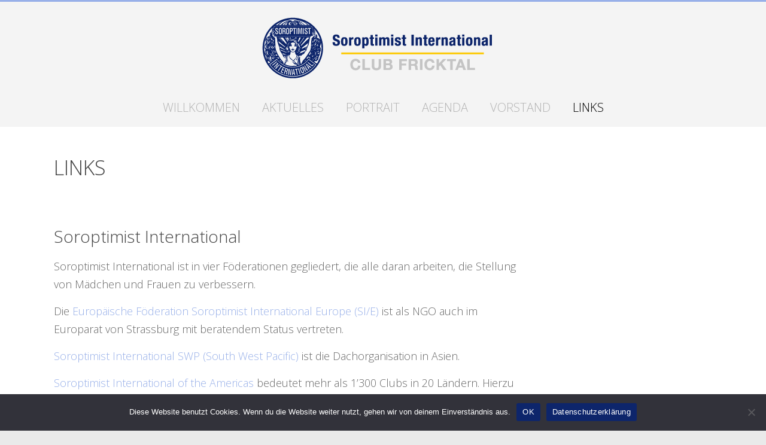

--- FILE ---
content_type: text/html; charset=UTF-8
request_url: https://www.soroptimist-fricktal.ch/links/
body_size: 9599
content:

<!DOCTYPE html>
<html lang="de">
<head>
<meta charset="UTF-8" />
<meta name="viewport" content="width=device-width, initial-scale=1">
<link rel="profile" href="http://gmpg.org/xfn/11" />
<link rel="pingback" href="https://www.soroptimist-fricktal.ch/xmlrpc.php" />
<title>Links &#8211; Soroptimist Fricktal</title>
<link crossorigin data-rocket-preconnect href="https://fonts.googleapis.com" rel="preconnect">
<link data-rocket-preload as="style" href="https://fonts.googleapis.com/css?family=Open%20Sans%7COpen%20Sans%3A300%2C300i%2C400%2C400i%2C700%2C700i&#038;display=swap" rel="preload">
<link href="https://fonts.googleapis.com/css?family=Open%20Sans%7COpen%20Sans%3A300%2C300i%2C400%2C400i%2C700%2C700i&#038;display=swap" media="print" onload="this.media=&#039;all&#039;" rel="stylesheet">
<noscript><link rel="stylesheet" href="https://fonts.googleapis.com/css?family=Open%20Sans%7COpen%20Sans%3A300%2C300i%2C400%2C400i%2C700%2C700i&#038;display=swap"></noscript><link rel="preload" data-rocket-preload as="image" href="https://www.soroptimist-fricktal.ch/wp-content/uploads/2017/02/SiClubFricktal-webLogo_v04b.png" imagesrcset="https://www.soroptimist-fricktal.ch/wp-content/uploads/2017/02/SiClubFricktal-webLogo_v04b.png 440w, https://www.soroptimist-fricktal.ch/wp-content/uploads/2017/02/SiClubFricktal-webLogo_v04b-300x85.png 300w" imagesizes="(max-width: 440px) 100vw, 440px" fetchpriority="high">
<meta name='robots' content='max-image-preview:large' />
<link rel='dns-prefetch' href='//fonts.googleapis.com' />
<link href='https://fonts.gstatic.com' crossorigin rel='preconnect' />
<link rel="alternate" type="application/rss+xml" title="Soroptimist Fricktal &raquo; Feed" href="https://www.soroptimist-fricktal.ch/feed/" />
<link rel="alternate" type="application/rss+xml" title="Soroptimist Fricktal &raquo; Kommentar-Feed" href="https://www.soroptimist-fricktal.ch/comments/feed/" />
<link rel="alternate" title="oEmbed (JSON)" type="application/json+oembed" href="https://www.soroptimist-fricktal.ch/wp-json/oembed/1.0/embed?url=https%3A%2F%2Fwww.soroptimist-fricktal.ch%2Flinks%2F" />
<link rel="alternate" title="oEmbed (XML)" type="text/xml+oembed" href="https://www.soroptimist-fricktal.ch/wp-json/oembed/1.0/embed?url=https%3A%2F%2Fwww.soroptimist-fricktal.ch%2Flinks%2F&#038;format=xml" />
<style id='wp-img-auto-sizes-contain-inline-css' type='text/css'>
img:is([sizes=auto i],[sizes^="auto," i]){contain-intrinsic-size:3000px 1500px}
/*# sourceURL=wp-img-auto-sizes-contain-inline-css */
</style>
<style id='wp-emoji-styles-inline-css' type='text/css'>

	img.wp-smiley, img.emoji {
		display: inline !important;
		border: none !important;
		box-shadow: none !important;
		height: 1em !important;
		width: 1em !important;
		margin: 0 0.07em !important;
		vertical-align: -0.1em !important;
		background: none !important;
		padding: 0 !important;
	}
/*# sourceURL=wp-emoji-styles-inline-css */
</style>
<style id='wp-block-library-inline-css' type='text/css'>
:root{--wp-block-synced-color:#7a00df;--wp-block-synced-color--rgb:122,0,223;--wp-bound-block-color:var(--wp-block-synced-color);--wp-editor-canvas-background:#ddd;--wp-admin-theme-color:#007cba;--wp-admin-theme-color--rgb:0,124,186;--wp-admin-theme-color-darker-10:#006ba1;--wp-admin-theme-color-darker-10--rgb:0,107,160.5;--wp-admin-theme-color-darker-20:#005a87;--wp-admin-theme-color-darker-20--rgb:0,90,135;--wp-admin-border-width-focus:2px}@media (min-resolution:192dpi){:root{--wp-admin-border-width-focus:1.5px}}.wp-element-button{cursor:pointer}:root .has-very-light-gray-background-color{background-color:#eee}:root .has-very-dark-gray-background-color{background-color:#313131}:root .has-very-light-gray-color{color:#eee}:root .has-very-dark-gray-color{color:#313131}:root .has-vivid-green-cyan-to-vivid-cyan-blue-gradient-background{background:linear-gradient(135deg,#00d084,#0693e3)}:root .has-purple-crush-gradient-background{background:linear-gradient(135deg,#34e2e4,#4721fb 50%,#ab1dfe)}:root .has-hazy-dawn-gradient-background{background:linear-gradient(135deg,#faaca8,#dad0ec)}:root .has-subdued-olive-gradient-background{background:linear-gradient(135deg,#fafae1,#67a671)}:root .has-atomic-cream-gradient-background{background:linear-gradient(135deg,#fdd79a,#004a59)}:root .has-nightshade-gradient-background{background:linear-gradient(135deg,#330968,#31cdcf)}:root .has-midnight-gradient-background{background:linear-gradient(135deg,#020381,#2874fc)}:root{--wp--preset--font-size--normal:16px;--wp--preset--font-size--huge:42px}.has-regular-font-size{font-size:1em}.has-larger-font-size{font-size:2.625em}.has-normal-font-size{font-size:var(--wp--preset--font-size--normal)}.has-huge-font-size{font-size:var(--wp--preset--font-size--huge)}.has-text-align-center{text-align:center}.has-text-align-left{text-align:left}.has-text-align-right{text-align:right}.has-fit-text{white-space:nowrap!important}#end-resizable-editor-section{display:none}.aligncenter{clear:both}.items-justified-left{justify-content:flex-start}.items-justified-center{justify-content:center}.items-justified-right{justify-content:flex-end}.items-justified-space-between{justify-content:space-between}.screen-reader-text{border:0;clip-path:inset(50%);height:1px;margin:-1px;overflow:hidden;padding:0;position:absolute;width:1px;word-wrap:normal!important}.screen-reader-text:focus{background-color:#ddd;clip-path:none;color:#444;display:block;font-size:1em;height:auto;left:5px;line-height:normal;padding:15px 23px 14px;text-decoration:none;top:5px;width:auto;z-index:100000}html :where(.has-border-color){border-style:solid}html :where([style*=border-top-color]){border-top-style:solid}html :where([style*=border-right-color]){border-right-style:solid}html :where([style*=border-bottom-color]){border-bottom-style:solid}html :where([style*=border-left-color]){border-left-style:solid}html :where([style*=border-width]){border-style:solid}html :where([style*=border-top-width]){border-top-style:solid}html :where([style*=border-right-width]){border-right-style:solid}html :where([style*=border-bottom-width]){border-bottom-style:solid}html :where([style*=border-left-width]){border-left-style:solid}html :where(img[class*=wp-image-]){height:auto;max-width:100%}:where(figure){margin:0 0 1em}html :where(.is-position-sticky){--wp-admin--admin-bar--position-offset:var(--wp-admin--admin-bar--height,0px)}@media screen and (max-width:600px){html :where(.is-position-sticky){--wp-admin--admin-bar--position-offset:0px}}

/*# sourceURL=wp-block-library-inline-css */
</style><style id='global-styles-inline-css' type='text/css'>
:root{--wp--preset--aspect-ratio--square: 1;--wp--preset--aspect-ratio--4-3: 4/3;--wp--preset--aspect-ratio--3-4: 3/4;--wp--preset--aspect-ratio--3-2: 3/2;--wp--preset--aspect-ratio--2-3: 2/3;--wp--preset--aspect-ratio--16-9: 16/9;--wp--preset--aspect-ratio--9-16: 9/16;--wp--preset--color--black: #000000;--wp--preset--color--cyan-bluish-gray: #abb8c3;--wp--preset--color--white: #ffffff;--wp--preset--color--pale-pink: #f78da7;--wp--preset--color--vivid-red: #cf2e2e;--wp--preset--color--luminous-vivid-orange: #ff6900;--wp--preset--color--luminous-vivid-amber: #fcb900;--wp--preset--color--light-green-cyan: #7bdcb5;--wp--preset--color--vivid-green-cyan: #00d084;--wp--preset--color--pale-cyan-blue: #8ed1fc;--wp--preset--color--vivid-cyan-blue: #0693e3;--wp--preset--color--vivid-purple: #9b51e0;--wp--preset--gradient--vivid-cyan-blue-to-vivid-purple: linear-gradient(135deg,rgb(6,147,227) 0%,rgb(155,81,224) 100%);--wp--preset--gradient--light-green-cyan-to-vivid-green-cyan: linear-gradient(135deg,rgb(122,220,180) 0%,rgb(0,208,130) 100%);--wp--preset--gradient--luminous-vivid-amber-to-luminous-vivid-orange: linear-gradient(135deg,rgb(252,185,0) 0%,rgb(255,105,0) 100%);--wp--preset--gradient--luminous-vivid-orange-to-vivid-red: linear-gradient(135deg,rgb(255,105,0) 0%,rgb(207,46,46) 100%);--wp--preset--gradient--very-light-gray-to-cyan-bluish-gray: linear-gradient(135deg,rgb(238,238,238) 0%,rgb(169,184,195) 100%);--wp--preset--gradient--cool-to-warm-spectrum: linear-gradient(135deg,rgb(74,234,220) 0%,rgb(151,120,209) 20%,rgb(207,42,186) 40%,rgb(238,44,130) 60%,rgb(251,105,98) 80%,rgb(254,248,76) 100%);--wp--preset--gradient--blush-light-purple: linear-gradient(135deg,rgb(255,206,236) 0%,rgb(152,150,240) 100%);--wp--preset--gradient--blush-bordeaux: linear-gradient(135deg,rgb(254,205,165) 0%,rgb(254,45,45) 50%,rgb(107,0,62) 100%);--wp--preset--gradient--luminous-dusk: linear-gradient(135deg,rgb(255,203,112) 0%,rgb(199,81,192) 50%,rgb(65,88,208) 100%);--wp--preset--gradient--pale-ocean: linear-gradient(135deg,rgb(255,245,203) 0%,rgb(182,227,212) 50%,rgb(51,167,181) 100%);--wp--preset--gradient--electric-grass: linear-gradient(135deg,rgb(202,248,128) 0%,rgb(113,206,126) 100%);--wp--preset--gradient--midnight: linear-gradient(135deg,rgb(2,3,129) 0%,rgb(40,116,252) 100%);--wp--preset--font-size--small: 13px;--wp--preset--font-size--medium: 20px;--wp--preset--font-size--large: 36px;--wp--preset--font-size--x-large: 42px;--wp--preset--spacing--20: 0.44rem;--wp--preset--spacing--30: 0.67rem;--wp--preset--spacing--40: 1rem;--wp--preset--spacing--50: 1.5rem;--wp--preset--spacing--60: 2.25rem;--wp--preset--spacing--70: 3.38rem;--wp--preset--spacing--80: 5.06rem;--wp--preset--shadow--natural: 6px 6px 9px rgba(0, 0, 0, 0.2);--wp--preset--shadow--deep: 12px 12px 50px rgba(0, 0, 0, 0.4);--wp--preset--shadow--sharp: 6px 6px 0px rgba(0, 0, 0, 0.2);--wp--preset--shadow--outlined: 6px 6px 0px -3px rgb(255, 255, 255), 6px 6px rgb(0, 0, 0);--wp--preset--shadow--crisp: 6px 6px 0px rgb(0, 0, 0);}:where(.is-layout-flex){gap: 0.5em;}:where(.is-layout-grid){gap: 0.5em;}body .is-layout-flex{display: flex;}.is-layout-flex{flex-wrap: wrap;align-items: center;}.is-layout-flex > :is(*, div){margin: 0;}body .is-layout-grid{display: grid;}.is-layout-grid > :is(*, div){margin: 0;}:where(.wp-block-columns.is-layout-flex){gap: 2em;}:where(.wp-block-columns.is-layout-grid){gap: 2em;}:where(.wp-block-post-template.is-layout-flex){gap: 1.25em;}:where(.wp-block-post-template.is-layout-grid){gap: 1.25em;}.has-black-color{color: var(--wp--preset--color--black) !important;}.has-cyan-bluish-gray-color{color: var(--wp--preset--color--cyan-bluish-gray) !important;}.has-white-color{color: var(--wp--preset--color--white) !important;}.has-pale-pink-color{color: var(--wp--preset--color--pale-pink) !important;}.has-vivid-red-color{color: var(--wp--preset--color--vivid-red) !important;}.has-luminous-vivid-orange-color{color: var(--wp--preset--color--luminous-vivid-orange) !important;}.has-luminous-vivid-amber-color{color: var(--wp--preset--color--luminous-vivid-amber) !important;}.has-light-green-cyan-color{color: var(--wp--preset--color--light-green-cyan) !important;}.has-vivid-green-cyan-color{color: var(--wp--preset--color--vivid-green-cyan) !important;}.has-pale-cyan-blue-color{color: var(--wp--preset--color--pale-cyan-blue) !important;}.has-vivid-cyan-blue-color{color: var(--wp--preset--color--vivid-cyan-blue) !important;}.has-vivid-purple-color{color: var(--wp--preset--color--vivid-purple) !important;}.has-black-background-color{background-color: var(--wp--preset--color--black) !important;}.has-cyan-bluish-gray-background-color{background-color: var(--wp--preset--color--cyan-bluish-gray) !important;}.has-white-background-color{background-color: var(--wp--preset--color--white) !important;}.has-pale-pink-background-color{background-color: var(--wp--preset--color--pale-pink) !important;}.has-vivid-red-background-color{background-color: var(--wp--preset--color--vivid-red) !important;}.has-luminous-vivid-orange-background-color{background-color: var(--wp--preset--color--luminous-vivid-orange) !important;}.has-luminous-vivid-amber-background-color{background-color: var(--wp--preset--color--luminous-vivid-amber) !important;}.has-light-green-cyan-background-color{background-color: var(--wp--preset--color--light-green-cyan) !important;}.has-vivid-green-cyan-background-color{background-color: var(--wp--preset--color--vivid-green-cyan) !important;}.has-pale-cyan-blue-background-color{background-color: var(--wp--preset--color--pale-cyan-blue) !important;}.has-vivid-cyan-blue-background-color{background-color: var(--wp--preset--color--vivid-cyan-blue) !important;}.has-vivid-purple-background-color{background-color: var(--wp--preset--color--vivid-purple) !important;}.has-black-border-color{border-color: var(--wp--preset--color--black) !important;}.has-cyan-bluish-gray-border-color{border-color: var(--wp--preset--color--cyan-bluish-gray) !important;}.has-white-border-color{border-color: var(--wp--preset--color--white) !important;}.has-pale-pink-border-color{border-color: var(--wp--preset--color--pale-pink) !important;}.has-vivid-red-border-color{border-color: var(--wp--preset--color--vivid-red) !important;}.has-luminous-vivid-orange-border-color{border-color: var(--wp--preset--color--luminous-vivid-orange) !important;}.has-luminous-vivid-amber-border-color{border-color: var(--wp--preset--color--luminous-vivid-amber) !important;}.has-light-green-cyan-border-color{border-color: var(--wp--preset--color--light-green-cyan) !important;}.has-vivid-green-cyan-border-color{border-color: var(--wp--preset--color--vivid-green-cyan) !important;}.has-pale-cyan-blue-border-color{border-color: var(--wp--preset--color--pale-cyan-blue) !important;}.has-vivid-cyan-blue-border-color{border-color: var(--wp--preset--color--vivid-cyan-blue) !important;}.has-vivid-purple-border-color{border-color: var(--wp--preset--color--vivid-purple) !important;}.has-vivid-cyan-blue-to-vivid-purple-gradient-background{background: var(--wp--preset--gradient--vivid-cyan-blue-to-vivid-purple) !important;}.has-light-green-cyan-to-vivid-green-cyan-gradient-background{background: var(--wp--preset--gradient--light-green-cyan-to-vivid-green-cyan) !important;}.has-luminous-vivid-amber-to-luminous-vivid-orange-gradient-background{background: var(--wp--preset--gradient--luminous-vivid-amber-to-luminous-vivid-orange) !important;}.has-luminous-vivid-orange-to-vivid-red-gradient-background{background: var(--wp--preset--gradient--luminous-vivid-orange-to-vivid-red) !important;}.has-very-light-gray-to-cyan-bluish-gray-gradient-background{background: var(--wp--preset--gradient--very-light-gray-to-cyan-bluish-gray) !important;}.has-cool-to-warm-spectrum-gradient-background{background: var(--wp--preset--gradient--cool-to-warm-spectrum) !important;}.has-blush-light-purple-gradient-background{background: var(--wp--preset--gradient--blush-light-purple) !important;}.has-blush-bordeaux-gradient-background{background: var(--wp--preset--gradient--blush-bordeaux) !important;}.has-luminous-dusk-gradient-background{background: var(--wp--preset--gradient--luminous-dusk) !important;}.has-pale-ocean-gradient-background{background: var(--wp--preset--gradient--pale-ocean) !important;}.has-electric-grass-gradient-background{background: var(--wp--preset--gradient--electric-grass) !important;}.has-midnight-gradient-background{background: var(--wp--preset--gradient--midnight) !important;}.has-small-font-size{font-size: var(--wp--preset--font-size--small) !important;}.has-medium-font-size{font-size: var(--wp--preset--font-size--medium) !important;}.has-large-font-size{font-size: var(--wp--preset--font-size--large) !important;}.has-x-large-font-size{font-size: var(--wp--preset--font-size--x-large) !important;}
/*# sourceURL=global-styles-inline-css */
</style>

<style id='classic-theme-styles-inline-css' type='text/css'>
/*! This file is auto-generated */
.wp-block-button__link{color:#fff;background-color:#32373c;border-radius:9999px;box-shadow:none;text-decoration:none;padding:calc(.667em + 2px) calc(1.333em + 2px);font-size:1.125em}.wp-block-file__button{background:#32373c;color:#fff;text-decoration:none}
/*# sourceURL=/wp-includes/css/classic-themes.min.css */
</style>
<link rel='stylesheet' id='cookie-notice-front-css' href='https://www.soroptimist-fricktal.ch/wp-content/plugins/cookie-notice/css/front.min.css?ver=2.5.10' type='text/css' media='all' />
<link rel='stylesheet' id='siteorigin-panels-front-css' href='https://www.soroptimist-fricktal.ch/wp-content/plugins/siteorigin-panels/css/front-flex.min.css?ver=2.33.4' type='text/css' media='all' />
<link data-minify="1" rel='stylesheet' id='accelerate_style-css' href='https://www.soroptimist-fricktal.ch/wp-content/cache/min/1/wp-content/themes/accelerate-pro/style.css?ver=1769321972' type='text/css' media='all' />

<link data-minify="1" rel='stylesheet' id='accelerate-fontawesome-css' href='https://www.soroptimist-fricktal.ch/wp-content/cache/min/1/wp-content/themes/accelerate-pro/fontawesome/css/font-awesome.min.css?ver=1769321972' type='text/css' media='all' />
<script type="text/javascript" id="cookie-notice-front-js-before">
/* <![CDATA[ */
var cnArgs = {"ajaxUrl":"https:\/\/www.soroptimist-fricktal.ch\/wp-admin\/admin-ajax.php","nonce":"ab037ec24a","hideEffect":"fade","position":"bottom","onScroll":false,"onScrollOffset":100,"onClick":false,"cookieName":"cookie_notice_accepted","cookieTime":2592000,"cookieTimeRejected":2592000,"globalCookie":false,"redirection":false,"cache":true,"revokeCookies":false,"revokeCookiesOpt":"automatic"};

//# sourceURL=cookie-notice-front-js-before
/* ]]> */
</script>
<script type="text/javascript" src="https://www.soroptimist-fricktal.ch/wp-content/plugins/cookie-notice/js/front.min.js?ver=2.5.10" id="cookie-notice-front-js"></script>
<script type="text/javascript" src="https://www.soroptimist-fricktal.ch/wp-includes/js/jquery/jquery.min.js?ver=3.7.1" id="jquery-core-js"></script>
<script type="text/javascript" src="https://www.soroptimist-fricktal.ch/wp-includes/js/jquery/jquery-migrate.min.js?ver=3.4.1" id="jquery-migrate-js"></script>
<script type="text/javascript" src="https://www.soroptimist-fricktal.ch/wp-content/themes/accelerate-pro/js/accelerate-custom.min.js?ver=6.9" id="accelerate-custom-js"></script>
<link rel="https://api.w.org/" href="https://www.soroptimist-fricktal.ch/wp-json/" /><link rel="alternate" title="JSON" type="application/json" href="https://www.soroptimist-fricktal.ch/wp-json/wp/v2/pages/17" /><link rel="EditURI" type="application/rsd+xml" title="RSD" href="https://www.soroptimist-fricktal.ch/xmlrpc.php?rsd" />
<meta name="generator" content="WordPress 6.9" />
<link rel="canonical" href="https://www.soroptimist-fricktal.ch/links/" />
<link rel='shortlink' href='https://www.soroptimist-fricktal.ch/?p=17' />
		<style type="text/css"> #header-text-nav-wrap{padding:15px 0}#header-left-section{float:none;max-width:100%;margin-right:0}#header-logo-image{float:none;text-align:center;margin-bottom:10px}#header-text{float:none;text-align:center;padding:0;margin-bottom:10px}#site-description{padding-bottom:5px}#header-right-section{float:none;max-width:100%}#header-right-section .widget{padding:0 0 10px;float:none;text-align:center}
 .main-navigation{text-align:center}.main-navigation a,.main-navigation li{display:inline-block;float:none}.main-navigation ul li ul li:last-child{float:left}.main-navigation ul li ul li{float:left;text-align:left}.main-navigation ul li ul li a,.main-navigation ul li ul li.current-menu-item a,.main-navigation ul li.current-menu-ancestor ul li a,.main-navigation ul li.current-menu-item ul li a,.main-navigation ul li.current_page_ancestor ul li a,.main-navigation ul li.current_page_item ul li a{width:172px}
 .accelerate-button,blockquote,button,input[type=button],input[type=reset],input[type=submit]{background-color:#98b0e9}#site-title a:hover,.next a:hover,.previous a:hover,a{color:#98b0e9}#search-form span,.main-navigation a:hover,.main-navigation ul li ul li a:hover,.main-navigation ul li ul li:hover>a,.main-navigation ul li.current-menu-ancestor a,.main-navigation ul li.current-menu-item a,.main-navigation ul li.current-menu-item ul li a:hover,.main-navigation ul li.current_page_ancestor a,.main-navigation ul li.current_page_item a,.main-navigation ul li:hover>a,.main-small-navigation li:hover > a{background-color:#98b0e9}.site-header .menu-toggle:before{color:#98b0e9}.main-small-navigation li a:hover,.widget_team_block .more-link{background-color:#98b0e9}.main-small-navigation .current-menu-item a,.main-small-navigation .current_page_item a,.team-title::b {background:#98b0e9}.footer-menu a:hover,.footer-menu ul li.current-menu-ancestor a,.footer-menu ul li.current-menu-item a,.footer-menu ul li.current_page_ancestor a,.footer-menu ul li.current_page_item a,.footer-menu ul li:hover>a,.widget_team_block .team-title:hover>a{color:#98b0e9}a.slide-prev,a.slide-next,.slider-title-head .entry-title a{background-color:#98b0e9}#controllers a.active,#controllers a:hover,.widget_team_block .team-social-icon a:hover{background-color:#98b0e9;color:#98b0e9}.format-link .entry-content a{background-color:#98b0e9}.tg-one-fourth .widget-title a:hover,.tg-one-half .widget-title a:hover,.tg-one-third .widget-title a:hover,.widget_featured_posts .tg-one-half .entry-title a:hover,.widget_image_service_block .entry-title a:hover,.widget_service_block i.fa,.widget_fun_facts .counter-icon i{color:#98b0e9}#content .wp-pagenavi .current,#content .wp-pagenavi a:hover,.pagination span{background-color:#98b0e9}.pagination a span:hover{color:#98b0e9;border-color:#98b0e9}#content .comments-area a.comment-edit-link:hover,#content .comments-area a.comment-permalink:hover,#content .comments-area article header cite a:hover,.comments-area .comment-author-link a:hover,.widget_testimonial .testimonial-icon:before,.widget_testimonial i.fa-quote-left{color:#98b0e9}#wp-calendar #today,.comment .comment-reply-link:hover,.nav-next a:hover,.nav-previous a:hover{color:#98b0e9}.widget-title span{border-bottom:2px solid #98b0e9}#secondary h3 span:before,.footer-widgets-area h3 span:before{color:#98b0e9}#secondary .accelerate_tagcloud_widget a:hover,.footer-widgets-area .accelerate_tagcloud_widget a:hover{background-color:#98b0e9}.footer-socket-wrapper .copyright a:hover,.footer-widgets-area a:hover{color:#98b0e9}a#scroll-up{background-color:#98b0e9}.entry-meta .byline i,.entry-meta .cat-links i,.entry-meta a,.post .entry-title a:hover{color:#98b0e9}.entry-meta .post-format i{background-color:#98b0e9}.entry-meta .comments-link a:hover,.entry-meta .edit-link a:hover,.entry-meta .posted-on a:hover,.entry-meta .tag-links a:hover{color:#98b0e9}.more-link span,.read-more{background-color:#98b0e9}.single #content .tags a:hover{color:#98b0e9}#page{border-top:3px solid #98b0e9}.nav-menu li a:hover,.top-menu-toggle:before{color:#98b0e9}.footer-socket-wrapper{border-top: 3px solid #98b0e9;}.comments-area .comment-author-link span,{background-color:#98b0e9}@media screen and (max-width: 767px){.better-responsive-menu .sub-toggle{background-color:#667eb7}}.woocommerce a.button, .woocommerce button.button, .woocommerce input.button, .woocommerce #respond input#submit, .woocommerce #content input.button, .woocommerce-page a.button, .woocommerce-page button.button, .woocommerce-page input.button, .woocommerce-page #respond input#submit, .woocommerce-page #content input.button,main-navigation li.menu-item-has-children:hover, .main-small-navigation .current_page_item > a, .main-small-navigation .current-menu-item > a { background-color: #98b0e9; } @media(max-width: 1024px) and (min-width: 768px){
			.main-navigation li.menu-item-has-children:hover,.main-navigation li.current_page_item{background:#98b0e9;}} #site-title a { font-family: "Open Sans"; } #site-description { font-family: "Open Sans"; } .main-navigation li { font-family: "Open Sans"; } .small-menu li { font-family: "Open Sans"; } h1, h2, h3, h4, h5, h6, .widget_recent_work .recent_work_title .title_box h5 { font-family: "Open Sans"; } body, button, input, select, textarea, p, .entry-meta, .read-more, .more-link, .widget_testimonial .testimonial-author, .widget_testimonial .testimonial-author span { font-family: "Open Sans"; } .main-navigation ul li a { font-size: 20px; } h1 { font-size: 34px; } .type-page .entry-title { font-size: 34px; } body, button, input, select, textarea, p, dl, .accelerate-button, input[type="reset"], input[type="button"], input[type="submit"], button, .previous a, .next a, .widget_testimonial .testimonial-author span, .nav-previous a, .nav-next a, #respond h3#reply-title #cancel-comment-reply-link, #respond form input[type="text"],
#respond form textarea, #secondary .widget, .error-404 .widget { font-size: 18px; } .entry-meta { font-size: 18px; } .entry-meta .posted-on, .entry-meta .comments-link, .entry-meta .edit-link, .entry-meta .tag-links { font-size: 14px; } .main-navigation a, .main-navigation ul li ul li a, .main-navigation ul li.current-menu-item ul li a, .main-navigation ul li ul li.current-menu-item a, .main-navigation ul li.current_page_ancestor ul li a, .main-navigation ul li.current-menu-ancestor ul li a, .main-navigation ul li.current_page_item ul li a { color: #b2b2b2; } .main-navigation a:hover, .main-navigation ul li.current-menu-item a, .main-navigation ul li.current_page_ancestor a, .main-navigation ul li.current-menu-ancestor a, .main-navigation ul li.current_page_item a, .main-navigation ul li:hover > a, .main-navigation ul li ul li a:hover, .main-navigation ul li ul li:hover > a, .main-navigation ul li.current-menu-item ul li a:hover { background-color: #f4f4f4; } .main-navigation, .main-navigation ul li ul li a, .main-navigation ul li.current-menu-item ul li a, .main-navigation ul li ul li.current-menu-item a, .main-navigation ul li.current_page_ancestor ul li a,
.main-navigation ul li.current-menu-ancestor ul li a, .main-navigation ul li.current_page_item ul li a,
.main-navigation .menu-toggle, .main-small-navigation .menu-toggle, .main-small-navigation ul li ul li a, .main-small-navigation ul li.current-menu-item ul li a, .main-small-navigation ul li ul li.current-menu-item a, .main-small-navigation ul li.current_page_ancestor ul li a, .main-small-navigation li { background-color: #f4f4f4; } #header-text-nav-container { background-color: #f4f4f4; } .small-menu a:hover, .small-menu ul li.current-menu-item a, .small-menu ul li.current_page_ancestor a,
.small-menu ul li.current-menu-ancestor a, .small-menu ul li.current_page_item a, .small-menu ul li:hover > a, .small-menu ul li ul li a:hover, .small-menu ul li ul li:hover > a, .small-menu ul li.current-menu-item ul li a:hover { color: #000000; } .small-menu ul li ul li a, .small-menu ul li.current-menu-item ul li a, .small-menu ul li ul li.current-menu-item a, .small-menu ul li.current_page_ancestor ul li a, .small-menu ul li.current-menu-ancestor ul li a, .small-menu ul li.current_page_item ul li a { background-color: #ededed; } .footer-widgets-wrapper { background-color: #121a35; }</style>
		<style type="text/css">.recentcomments a{display:inline !important;padding:0 !important;margin:0 !important;}</style><style media="all" id="siteorigin-panels-layouts-head">/* Layout 17 */ #pgc-17-0-0 { width:71.1652%;width:calc(71.1652% - ( 0.28834808259587 * 30px ) ) } #pgc-17-0-1 { width:28.8348%;width:calc(28.8348% - ( 0.71165191740413 * 30px ) ) } #pl-17 .so-panel { margin-bottom:30px } #pl-17 .so-panel:last-of-type { margin-bottom:0px } @media (max-width:780px){ #pg-17-0.panel-no-style, #pg-17-0.panel-has-style > .panel-row-style, #pg-17-0 { -webkit-flex-direction:column;-ms-flex-direction:column;flex-direction:column } #pg-17-0 > .panel-grid-cell , #pg-17-0 > .panel-row-style > .panel-grid-cell { width:100%;margin-right:0 } #pgc-17-0-0 { margin-bottom:30px } #pl-17 .panel-grid-cell { padding:0 } #pl-17 .panel-grid .panel-grid-cell-empty { display:none } #pl-17 .panel-grid .panel-grid-cell-mobile-last { margin-bottom:0px }  } </style><link rel="icon" href="https://www.soroptimist-fricktal.ch/wp-content/uploads/2025/09/favicon.png" sizes="32x32" />
<link rel="icon" href="https://www.soroptimist-fricktal.ch/wp-content/uploads/2025/09/favicon.png" sizes="192x192" />
<link rel="apple-touch-icon" href="https://www.soroptimist-fricktal.ch/wp-content/uploads/2025/09/favicon.png" />
<meta name="msapplication-TileImage" content="https://www.soroptimist-fricktal.ch/wp-content/uploads/2025/09/favicon.png" />
		<style type="text/css" id="wp-custom-css">
			/*  - - - - SCHRIFTEN - - - -  */

#menu-hauptmenue { 
  text-transform: uppercase;
  font-weight: normal;
 }

h1, h2, h3 { font-weight: 300; }
h1 {text-transform: uppercase;}

p, .entry-content li {line-height: 1.7;}

h1 { padding: 50px 0px 40px 0px; margin-bottom: 40px;}

.so-widget-sow-image h3 { font-size: 16px; line-height: 1.5; }


/*  - - - - NAVI - - - -  */
.main-navigation ul li ul li a:hover {color: #000000;}

.main-navigation ul li ul {z-index:1000;}

footer ul.sub-menu {display:none;}

#header-text-nav-container {
    border-bottom: 0px solid #FCC800; }

.main-navigation {
    margin-bottom: 0px;
padding-bottom:10px
}


/*  - - - - FARBEN  - - - - 
Standard-Blau dunkel = #121a35
Standard-Blau hell = #98B0E9

*/

.dunkel h1, .dunkel h2, .dunkel h3, .dunkel p, .dunkel a { color: #ffffff; }

.dunkel { background-color: #121a35; padding: 60px 0px 60px 0px; }

.main-navigation a:hover, .main-navigation ul li.current-menu-item a, .main-navigation ul li.current_page_ancestor a, .main-navigation ul li.current-menu-ancestor a, .main-navigation ul li.current_page_item a, .main-navigation ul li:hover > a {
    color: #000000; }


.linie-blau-oben { border-top: 3px solid #121a35; }


/*  - - - - ABSTAENDE - - - -  */
#post-6 header { display: none}

#main { padding-top: 0px; padding-bottom:0px; }

#header-logo-image { margin-bottom: 0px;
}

#content .page {padding-bottom:0px; }

.panel-grid-cell {padding-bottom: 50px; }

#pl-9 .panel-grid-cell .so-panel {
    margin-bottom: 10px;
}

/* - - - - FOOTER - - - -  */
footer .tg-one-third {width:100% }

.footer-widgets-area h2 { 
 text-align:center;
 color:#ffffff; 
 padding: 70px 20px 90px 20px;}

footer {text-align: center;}

footer#colophon ul.menu li {
 display:inline; 
 border: 0px;
 padding: 10px;
 text-transform: uppercase; }

.footer-widgets-wrapper { background-image: url("/wp-content/uploads/2017/11/log-so-tr-300x300.png");
background-repeat: no-repeat;
background-position: 50px -10px; 
}		</style>
		 
<meta name="generator" content="WP Rocket 3.20.0.3" data-wpr-features="wpr_minify_js wpr_preconnect_external_domains wpr_oci wpr_minify_css wpr_desktop" /></head>

<body class="wp-singular page-template-default page page-id-17 wp-custom-logo wp-theme-accelerate-pro cookies-not-set siteorigin-panels siteorigin-panels-before-js no-sidebar-full-width better-responsive-menu wide">
<div  id="page" class="hfeed site">
		<header  id="masthead" class="site-header clearfix">

		
		<div  id="header-text-nav-container" class="clearfix">

			
			<div class="inner-wrap">

				<div id="header-text-nav-wrap" class="clearfix">
					<div id="header-left-section">
													<div id="header-logo-image">
																<a href="https://www.soroptimist-fricktal.ch/" class="custom-logo-link" rel="home"><img width="440" height="125" src="https://www.soroptimist-fricktal.ch/wp-content/uploads/2017/02/SiClubFricktal-webLogo_v04b.png" class="custom-logo" alt="Soroptimist Fricktal" decoding="async" fetchpriority="high" srcset="https://www.soroptimist-fricktal.ch/wp-content/uploads/2017/02/SiClubFricktal-webLogo_v04b.png 440w, https://www.soroptimist-fricktal.ch/wp-content/uploads/2017/02/SiClubFricktal-webLogo_v04b-300x85.png 300w" sizes="(max-width: 440px) 100vw, 440px" /></a>							</div><!-- #header-logo-image -->
												<div id="header-text" class="screen-reader-text">
														<h3 id="site-title">
									<a href="https://www.soroptimist-fricktal.ch/" title="Soroptimist Fricktal" rel="home">Soroptimist Fricktal</a>
								</h3>
															<p id="site-description">Bewusst machen – Stellung nehmen – handeln</p>
													</div><!-- #header-text -->
					</div><!-- #header-left-section -->
					<div id="header-right-section">
									    	</div><!-- #header-right-section -->

			   </div><!-- #header-text-nav-wrap -->

			</div><!-- .inner-wrap -->

			
			
			<nav id="site-navigation" class="main-navigation clearfix" role="navigation">
				<h3 class="menu-toggle">Menü</h3>
				<div class="menu-primary-container inner-wrap"><ul id="menu-hauptmenue" class="menu"><li id="menu-item-518" class="menu-item menu-item-type-post_type menu-item-object-page menu-item-home menu-item-518"><a href="https://www.soroptimist-fricktal.ch/">Willkommen</a></li>
<li id="menu-item-514" class="menu-item menu-item-type-post_type menu-item-object-page menu-item-514"><a href="https://www.soroptimist-fricktal.ch/aktuelles/">Aktuelles</a></li>
<li id="menu-item-515" class="menu-item menu-item-type-post_type menu-item-object-page menu-item-515"><a href="https://www.soroptimist-fricktal.ch/portrait/">Portrait</a></li>
<li id="menu-item-516" class="menu-item menu-item-type-post_type menu-item-object-page menu-item-516"><a href="https://www.soroptimist-fricktal.ch/agenda/">Agenda</a></li>
<li id="menu-item-517" class="menu-item menu-item-type-post_type menu-item-object-page menu-item-517"><a href="https://www.soroptimist-fricktal.ch/vorstand/">Vorstand</a></li>
<li id="menu-item-519" class="menu-item menu-item-type-post_type menu-item-object-page current-menu-item page_item page-item-17 current_page_item menu-item-519"><a href="https://www.soroptimist-fricktal.ch/links/" aria-current="page">Links</a></li>
</ul></div>			</nav>
		</div><!-- #header-text-nav-container -->

		
		
	</header>
			<div  id="main" class="clearfix">
		<div  class="inner-wrap clearfix">

	
	<div id="primary">
		<div id="content" class="clearfix">
			
				
<article id="post-17" class="post-17 page type-page status-publish hentry">
	
	<header class="entry-header">
		<h1 class="entry-title">Links</h1>	</header>

	<div class="entry-content clearfix">
		<div id="pl-17"  class="panel-layout" ><div id="pg-17-0"  class="panel-grid panel-no-style" ><div id="pgc-17-0-0"  class="panel-grid-cell panel-grid-cell-mobile-last" ><div id="panel-17-0-0-0" class="so-panel widget widget_sow-editor panel-first-child panel-last-child" data-index="0" ><div
			
			class="so-widget-sow-editor so-widget-sow-editor-base"
			
		>
<div class="siteorigin-widget-tinymce textwidget">
	<h2>Soroptimist International</h2>
<p>Soroptimist International ist in vier Föderationen gegliedert, die alle daran arbeiten, die Stellung von Mädchen und Frauen zu verbessern.</p>
<p>Die <a href="http://www.soroptimisteurope.org/" target="_blank" rel="noopener">Europäische Föderation Soroptimist International Europe (SI/E)</a> ist als NGO auch im Europarat von Strassburg mit beratendem Status vertreten.</p>
<p><a href="http://www.siswp.org/" target="_blank" rel="noopener">Soroptimist International SWP (South West Pacific)</a> ist die Dachorganisation in Asien.</p>
<p><a href="http://www.soroptimist.org/" target="_blank" rel="noopener">Soroptimist International of the Americas</a> bedeutet mehr als 1’300 Clubs in 20 Ländern. Hierzu gehören neben den nordamerikanischen Staaten auch Mittel- und Süd-Amerika sowie Japan, Taiwan, Süd-Korea und die Philippinen.</p>
<p><a href="http://www.sigbi.org/" target="_blank" rel="noopener">Soroptimist International Great Britain and Ireland</a> umfasst per Oktober 2015 355 Clubs in 29 Ländern.</p>
<h2>Schweizer Union</h2>
<p>Die <a href="http://www.soroptimist.ch/" target="_blank" rel="noopener">Schweizer</a><a href="http://www.soroptimist.ch/" target="_blank" rel="noopener"> Union</a> ist unsere Dachorganisation.<br />
Sie ist <a href="http://www.soroptimisteurope.org/">Soroptimist</a><a href="http://www.soroptimisteurope.org/" target="_blank" rel="noopener"> International Europe</a> angegliedert.</p>
<h2>Befreundete Clubs</h2>
<p><a href="http://www.soroptimist-basel.ch/" target="_blank" rel="noopener">Basel</a>, <a href="https://www.facebook.com/soroptimistliestal" target="_blank" rel="noopener">Liestal</a>, <a href="http://www.soroptimist-brugg-baden.ch/" target="_blank" rel="noopener">Brugg-Baden,</a> <a href="http://www.soroptimist-lenzburg.ch/" target="_blank" rel="noopener">Lenzburg</a>, <a href="http://www.clubulmdonaustadt.soroptimist.de/" target="_blank" rel="noopener">Ulm</a></p>
<h2>Extranet</h2>
<p><a href="https://extranet.soroptimist.ch/de/login" target="_blank" rel="noopener">Login</a></p>
<h2>Facebook</h2>
<p><a href="https://www.facebook.com/Soroptimist-International-Switzerland-635081633289495/" target="_blank" rel="noopener">Soroptimist Switzerland</a></p>
</div>
</div></div></div><div id="pgc-17-0-1"  class="panel-grid-cell panel-grid-cell-empty" ></div></div></div>			</div>

	</article>
				
			
		</div><!-- #content -->
	</div><!-- #primary -->
	
	
	

		</div><!-- .inner-wrap -->
	</div><!-- #main -->
			<footer  id="colophon" class="clearfix">
			
<div  class="footer-widgets-wrapper">
	<div class="inner-wrap">
		<div class="footer-widgets-area clearfix">
			<div class="tg-one-third">
				<aside id="sow-editor-3" class="widget widget_sow-editor"><div
			
			class="so-widget-sow-editor so-widget-sow-editor-base"
			
		>
<div class="siteorigin-widget-tinymce textwidget">
	<h2>BEWUSST MACHEN – STELLUNG NEHMEN – HANDELN</h2>
</div>
</div></aside>			</div>
			<div class="tg-one-third">
				<aside id="nav_menu-3" class="widget widget_nav_menu"><div class="menu-hauptmenue-container"><ul id="menu-hauptmenue-1" class="menu"><li class="menu-item menu-item-type-post_type menu-item-object-page menu-item-home menu-item-518"><a href="https://www.soroptimist-fricktal.ch/">Willkommen</a></li>
<li class="menu-item menu-item-type-post_type menu-item-object-page menu-item-514"><a href="https://www.soroptimist-fricktal.ch/aktuelles/">Aktuelles</a></li>
<li class="menu-item menu-item-type-post_type menu-item-object-page menu-item-515"><a href="https://www.soroptimist-fricktal.ch/portrait/">Portrait</a></li>
<li class="menu-item menu-item-type-post_type menu-item-object-page menu-item-516"><a href="https://www.soroptimist-fricktal.ch/agenda/">Agenda</a></li>
<li class="menu-item menu-item-type-post_type menu-item-object-page menu-item-517"><a href="https://www.soroptimist-fricktal.ch/vorstand/">Vorstand</a></li>
<li class="menu-item menu-item-type-post_type menu-item-object-page current-menu-item page_item page-item-17 current_page_item menu-item-519"><a href="https://www.soroptimist-fricktal.ch/links/" aria-current="page">Links</a></li>
</ul></div></aside>			</div>
			<div class="tg-one-third tg-one-third-last">
							</div>
		</div>
	</div>
</div>			<div  class="footer-socket-wrapper clearfix">
				<div class="inner-wrap">
					<div class="footer-socket-area">
						<div class="copyright">Copyright ©2026 <a href="https://www.soroptimist-fricktal.ch/" title="Soroptimist Fricktal" ><span>Soroptimist Fricktal</span></a> | <small><a href="https://www.soroptimist-fricktal.ch/datenschutz/">Datenschutzerklärung</a></small></div>						<nav class="footer-menu" class="clearfix">
									    			</nav>
					</div>
				</div>
			</div>
		</footer>
		<a href="#masthead" id="scroll-up"><i class="fa fa-long-arrow-up"></i></a>
	</div><!-- #page -->
	<script type="speculationrules">
{"prefetch":[{"source":"document","where":{"and":[{"href_matches":"/*"},{"not":{"href_matches":["/wp-*.php","/wp-admin/*","/wp-content/uploads/*","/wp-content/*","/wp-content/plugins/*","/wp-content/themes/accelerate-pro/*","/*\\?(.+)"]}},{"not":{"selector_matches":"a[rel~=\"nofollow\"]"}},{"not":{"selector_matches":".no-prefetch, .no-prefetch a"}}]},"eagerness":"conservative"}]}
</script>
<script type="text/javascript" src="https://www.soroptimist-fricktal.ch/wp-content/themes/accelerate-pro/js/waypoints.min.js?ver=2.0.3" id="waypoints-js"></script>
<script type="text/javascript" src="https://www.soroptimist-fricktal.ch/wp-content/themes/accelerate-pro/js/jquery.counterup.min.js?ver=6.9" id="counterup-js"></script>
<script type="text/javascript" src="https://www.soroptimist-fricktal.ch/wp-content/themes/accelerate-pro/js/navigation.min.js?ver=6.9" id="accelerate-navigation-js"></script>
<script>document.body.className = document.body.className.replace("siteorigin-panels-before-js","");</script>
		<!-- Cookie Notice plugin v2.5.10 by Hu-manity.co https://hu-manity.co/ -->
		<div  id="cookie-notice" role="dialog" class="cookie-notice-hidden cookie-revoke-hidden cn-position-bottom" aria-label="Cookie Notice" style="background-color: rgba(50,50,58,1);"><div  class="cookie-notice-container" style="color: #fff"><span id="cn-notice-text" class="cn-text-container">Diese Website benutzt Cookies. Wenn du die Website weiter nutzt, gehen wir von deinem Einverständnis aus.</span><span id="cn-notice-buttons" class="cn-buttons-container"><button id="cn-accept-cookie" data-cookie-set="accept" class="cn-set-cookie cn-button" aria-label="OK" style="background-color: #0d256b">OK</button><button data-link-url="https://www.soroptimist-fricktal.ch/datenschutz/" data-link-target="_blank" id="cn-more-info" class="cn-more-info cn-button" aria-label="Datenschutzerklärung" style="background-color: #0d256b">Datenschutzerklärung</button></span><button type="button" id="cn-close-notice" data-cookie-set="accept" class="cn-close-icon" aria-label="Nein"></button></div>
			
		</div>
		<!-- / Cookie Notice plugin --></body>
</html>
<!-- This website is like a Rocket, isn't it? Performance optimized by WP Rocket. Learn more: https://wp-rocket.me - Debug: cached@1769489629 -->

--- FILE ---
content_type: text/css; charset=utf-8
request_url: https://www.soroptimist-fricktal.ch/wp-content/cache/min/1/wp-content/themes/accelerate-pro/style.css?ver=1769321972
body_size: 10030
content:
html,body,div,span,applet,object,iframe,h1,h2,h3,h4,h5,h6,p,blockquote,pre,a,abbr,acronym,address,big,cite,code,del,dfn,em,font,ins,kbd,q,s,samp,small,strike,strong,sub,sup,tt,var,dl,dt,dd,ol,ul,li,fieldset,form,label,legend,table,caption,tbody,tfoot,thead,tr,th,td{border:0;font:inherit;font-size:100%;font-style:inherit;font-weight:inherit;margin:0;outline:0;padding:0;vertical-align:baseline}html{overflow-y:scroll;-webkit-text-size-adjust:100%;-ms-text-size-adjust:100%}article,aside,details,figcaption,figure,footer,header,main,nav,section{display:block}ol,ul{list-style:none}table{border-collapse:collapse;border-spacing:0;margin:0 0 1.5em;width:100%}th{font-weight:700}th,td{border:1px solid #EAEAEA;padding:6px 10px}caption,th,td{text-align:left}blockquote:before,blockquote:after,q:before,q:after{content:""}blockquote,q{quotes:"" ""}a:focus{outline:thin dotted}a:hover,a:active{outline:0}a img{border:0}a img:hover{opacity:.8;filter:alpha(opacity=80);box-shadow:#000 0 0 0}embed,iframe,object{max-width:100%}body,button,input,select,textarea{color:#666;font:16px 'Roboto',sans-serif;line-height:20px;word-wrap:break-word;font-weight:300}body{background:#eaeaea}h1,h2,h3,h4,h5,h6{padding-bottom:18px;color:#444;font-weight:400;font-family:'Roboto Slab',sans-serif}h1{font-size:30px;line-height:36px}h2{font-size:28px;line-height:34px}h3{font-size:26px;line-height:32px}h4{font-size:24px;line-height:30px}h5{font-size:22px;line-height:28px}h6{font-size:19px;line-height:25px}hr{border-color:#EAEAEA;border-style:solid none none;border-width:1px 0 0;height:0;margin:30px 0}p{line-height:24px;margin-bottom:15px;font-family:'Roboto',sans-serif;font-size:16px;font-weight:300}strong{font-weight:700}cite,em,i{font-style:italic}pre{background-color:#fff;margin-bottom:20px;overflow:auto;padding:20px;border:1px solid #EAEAEA}pre,code,kbd,var,samp,tt{font-family:"Courier 10 Pitch",Courier,monospace;font-size:14px;line-height:19px;white-space:pre-wrap}abbr,acronym,dfn{border-bottom:1px dotted #666;cursor:help}address{display:block;font-style:italic;margin:0 0 15px}ins{background:#F8F8F8}table{margin:0 0 1.5em;width:100%}sup,sub{font-size:10px;height:0;line-height:1;position:relative;vertical-align:baseline}sup{bottom:1ex}sub{top:.5ex}dl{margin-bottom:24px;font-size:16px}dt{font-weight:700;margin-bottom:5px}dd{margin-bottom:24px}ul,ol{list-style:none}ol{list-style:decimal}li>ul,li>ol{margin:0 0 0 10px}blockquote{padding:30px 30px 20px 50px;margin-bottom:20px;background-color:#77CC6D;color:#FFF;border-radius:5px}blockquote p{font-size:22px;font-family:'Roboto Slab';line-height:1.4;position:relative}blockquote p:before{content:"\f10d";font-family:FontAwesome;font-style:normal;font-weight:400;text-decoration:inherit;color:#FFF;font-size:22px;position:absolute;top:-5px;left:-30px}blockquote em,blockquote i,blockquote cite{font-style:normal}blockquote cite{font:12px "Helvetica Neue",Helvetica,Arial,sans-serif;font-weight:300;letter-spacing:.05em;float:right}blockquote a{color:#fff;text-decoration:underline}blockquote a:hover{text-decoration:underline;font-weight:700}input,textarea{-webkit-border-radius:0}input[type="text"],input[type="email"],input[type="search"],input[type="password"],textarea{-moz-appearance:none!important;-webkit-appearance:none!important;appearance:none!important}input[type="text"],input[type="email"],input[type="password"],textarea{padding:1%;border:1px solid #EAEAEA;line-height:20px;width:98%;margin:0 0 30px;background-color:#F8F8F8;-webkit-border-radius:3px;-moz-border-radius:3px;border-radius:3px}input[type="text"]:focus,input[type="email"]:focus,input[type="search"]:focus,input[type="password"]:focus,textarea:focus{border:1px solid #EAEAEA}input.s{width:60%;padding:4px 10px;height:22px;color:#666;background-color:#FFF;margin:0;border:1px solid #EAEAEA;cursor:pointer}input.s:focus{padding-left:10px;border-color:#EAEAEA;text-indent:0}.read-more{font-size:14px;margin-top:10px;padding:10px 20px;color:#FFF;background-color:#77CC6D;transition:background-color 0.3s linear 0s;border-radius:4px;cursor:pointer;display:inline-block;float:left}a.read-more:hover{background-color:#33363B;border-color:#33363B}.accelerate-button,input[type="reset"],input[type="button"],input[type="submit"],button{margin-bottom:30px;padding:10px 20px;background-color:#77CC6D;border:0;transition:background-color 0.3s linear 0s;-webkit-border-radius:4px;-moz-border-radius:4px;border-radius:4px;font-size:14px;-moz-appearance:none!important;-webkit-appearance:none!important;appearance:none!important;cursor:pointer;display:inline-block;color:#FFF}#search-form input[type="submit"]{border-radius:0;margin-left:0;margin-bottom:0;padding:0 12px;height:32px;display:block;float:right}.accelerate-button:hover,input[type="reset"]:hover,input[type="button"]:hover,input[type="submit"]:hover,button:hover{background-color:#33363B}.previous a,.next a{padding:5px 0;cursor:pointer;font-size:16px}.previous a:hover,.next a:hover{color:#77CC6D;text-decoration:underline}input[type="reset"]:active,input[type="button"]:active,input[type="submit"]:active{-webkit-box-shadow:inset 0 0 10px rgba(0,0,0,.3);-moz-box-shadow:inset 0 0 10px rgba(0,0,0,.3);box-shadow:inset 0 0 10px rgba(0,0,0,.3)}a{color:#77CC6D;text-decoration:none}a:focus,a:active,a:hover{text-decoration:none}figure{margin:0;text-align:center}img{max-width:100%;height:auto;vertical-align:top;margin-bottom:18px}.entry-content img,.comment-content img,.widget img{max-width:100%}img.size-full,img.size-large{max-width:100%;height:auto}.entry-content img.wp-smiley{border:none;margin-bottom:0;margin-top:0;padding:0}img.alignleft,img.alignright,img.aligncenter{margin-bottom:1.625em}img#wpstats{display:none}.clearfix:after{visibility:hidden;display:block;font-size:0;content:" ";clear:both;height:0}.clearfix{display:inline-block}* html .clearfix{height:1%}.clearfix{display:block}.tg-after-three-blocks-clearfix{clear:both}.tg-featured-posts-clearfix{clear:both}.alignleft{display:inline;float:left;margin-right:30px}.alignright{display:inline;float:right;margin-left:30px}.aligncenter{clear:both;display:block;margin-left:auto;margin-right:auto}body{padding-top:15px;padding-bottom:15px}#page{border-top:3px solid #77CC6D;max-width:1180px;margin:0 auto;background-color:#FFF;box-shadow:0 2px 6px rgba(100,100,100,.3)}.wide{padding-top:0;padding-bottom:0}.wide #page{max-width:100%}.inner-wrap{margin:0 auto;max-width:1100px}#header-meta{background-color:#262626}#header-text-nav-container{border-bottom:1px solid #F2F2F2;background-color:#F8F8F8}#header-text-nav-wrap{padding:30px 0 40px}#header-left-section{float:left;margin-right:25px}#header-logo-image{float:left;padding:0 20px 0 0;max-width:100%}#header-logo-image img{margin-bottom:0;height:auto;width:auto}#header-text{float:left;padding:10px 20px 0 0}#site-title a{color:#555;font-size:36px}h1#site-title,h3#site-title{padding-bottom:5px;font-size:30px;line-height:36px}#site-title a:hover{color:#77CC6D}#site-description{line-height:24px;font-size:16px;padding-bottom:0;color:#999}#header-right-section{float:right}#header-right-sidebar{overflow:hidden}#header-right-section .widget{text-align:right;padding-top:10px;color:#999;font-size:14px}#header-right-section .widget h3{padding-bottom:5px;font-size:20px;line-height:28px}.header-image{margin-bottom:0;border-bottom:1px solid #EAEAEA;width:100%}.home .page .entry-title{font-size:30px;line-height:36px}.small-info-text{float:left;max-width:100%;padding-right:15px;padding-top:2px}.small-info-text p{font-size:12px;color:#555;margin-bottom:0}.fa{font-size:22px;color:#CCC}.social-links{max-width:90%;float:left;padding-right:15px}.social-links ul li{float:left}.social-links i.fa{padding:12px 3px 8px;width:30px;text-align:center;transition:background-color 0.2s ease-out 0s;font-size:22px}.social-links i.fa:hover{color:#FFF}.social-links i.fa-twitter{color:#1BB2E9}.social-links i.fa-twitter:hover{background:#1BB2E9}.social-links i.fa-facebook{color:#3B5A9B}.social-links i.fa-facebook:hover{background:#3B5A9B}.social-links i.fa-youtube{color:#ED3F41}.social-links i.fa-youtube:hover{background:#ED3F41}.social-links i.fa-vimeo-square{color:#4BF}.social-links i.fa-vimeo-square:hover{background:#4BF}.social-links i.fa-skype{color:#009CEF}.social-links i.fa-skype:hover{background:#009CEF}.social-links i.fa-linkedin{color:#007BB6}.social-links i.fa-linkedin:hover{background:#007BB6}.social-links i.fa-google-plus{color:#DC4937}.social-links i.fa-google-plus:hover{background:#DC4937}.social-links i.fa-github{color:#4183C4}.social-links i.fa-github:hover{background:#4183C4}.social-links i.fa-flickr{color:#0062DD}.social-links i.fa-flickr:hover{background:#0062DD}.social-links i.fa-dribbble{color:#E24D87}.social-links i.fa-dribbble:hover{background:#E24D87}.social-links i.fa-instagram{color:#3F729B}.social-links i.fa-instagram:hover{background:#3F729B}.social-links i.fa-pinterest{color:#D5282E}.social-links i.fa-pinterest:hover{background:#D5282E}.social-links i.fa-stumbleupon{color:#EC4823}.social-links i.fa-stumbleupon:hover{background:#EC4823}.social-links i.fa-tumblr{color:#455469}.social-links i.fa-tumblr:hover{background:#455469}.social-links i.fa-wordpress{color:#21759B}.social-links i.fa-wordpress:hover{background:#21759B}.social-links i.fa-codepen{color:#CCC}.social-links i.fa-codepen:hover{background:#231F20}.social-links i.fa-digg{color:#14589E}.social-links i.fa-digg:hover{background:#14589E}.social-links i.fa-reddit{color:#FF4500}.social-links i.fa-reddit:hover{background:#FF4500}.social-links i.fa-xing{color:#345574}.social-links i.fa-xing:hover{background:#345574}.social-links i.fa-weibo{color:#E6162D}.social-links i.fa-weibo:hover{background:#E6162D}#masthead input.s{width:150px}#search-form span{background-color:#77CC6D;height:32px;width:30px;line-height:40px;margin-left:-2px;color:#FFF;position:absolute;text-align:center}#masthead .search-wrap{position:relative}#masthead .search-wrap span{right:1px}nav li>ul,nav li>ol{margin:0;list-style:none}.main-navigation{width:100%;background-color:#FFF}.main-navigation li{float:left;position:relative;font-family:'Roboto',sans-serif;font-weight:300}.main-navigation a{color:#444;display:block;float:left;font-size:16px;padding:12px 16px}.main-navigation li.default-menu,li.default-menu{display:none}.main-navigation a:hover,.main-navigation ul li.current-menu-item a,.main-navigation ul li.current_page_ancestor a,.main-navigation ul li.current-menu-ancestor a,.main-navigation ul li.current_page_item a,.main-navigation ul li:hover>a{color:#FFF;background-color:#77CC6D}.main-navigation ul li ul,.main-navigation ul li:hover ul ul,.main-navigation ul ul li:hover ul ul,.main-navigation ul ul ul li:hover ul ul,.main-navigation ul ul ul ul li:hover ul ul{display:none;z-index:100;border-left:1px solid #F8F8F8;border-right:1px solid #F8F8F8;border-bottom:1px solid #F8F8F8;margin-left:-1px}.main-navigation ul li:hover ul,.main-navigation ul ul li:hover ul,.main-navigation ul ul ul li:hover ul,.main-navigation ul ul ul ul li:hover ul,.main-navigation ul ul ul ul ul li:hover ul{display:block}.main-navigation ul li ul{position:absolute;width:200px;top:44px}.main-navigation ul li ul li{float:none;border-bottom:1px solid #F8F8F8}.main-navigation ul li ul li:last-child{float:none;border-bottom:none}.main-navigation ul li ul li a,.main-navigation ul li.current-menu-item ul li a,.main-navigation ul li ul li.current-menu-item a,.main-navigation ul li.current_page_ancestor ul li a,.main-navigation ul li.current-menu-ancestor ul li a,.main-navigation ul li.current_page_item ul li a{float:none;font-size:14px;font-weight:300;height:100%;padding:10px 14px;color:#444;background-color:#FFF}.main-navigation ul li ul li a:hover,.main-navigation ul li ul li:hover>a,.main-navigation ul li.current-menu-item ul li a:hover{color:#FFF;background-color:#77CC6D}.main-navigation ul li ul li ul{left:200px;top:0}.main-navigation select{display:none}.menu-toggle,.top-menu-toggle{display:none;cursor:pointer}.site-header .menu-toggle{background:#FFF;color:#444;font-size:20px;font-weight:300;padding:5px 22px;margin:0;text-align:center;font-family:'Roboto'}.site-header .menu-toggle:before{content:"\f0c9";font-family:FontAwesome;font-style:normal;font-weight:400;text-decoration:inherit;font-size:21px;color:#77CC6D;padding-right:10px}.main-small-navigation{float:none}.main-small-navigation ul{margin:0;list-style:none}.main-small-navigation a{display:block;color:#444;padding:10px 20px;text-decoration:none;border-bottom:1px solid #F8F8F8}.main-small-navigation li{background-color:#FFF}.main-small-navigation li:hover>a{background-color:#a54d1d;color:#FFF}.main-small-navigation ul ul a{padding-left:60px}.main-small-navigation ul ul ul a{padding-left:80px}.main-small-navigation ul>.current_page_item,.main-small-navigation ul>.current-menu-item{background:#77CC6D;color:#FFF}.nav-menu li a:hover{color:#77CC6D}.small-menu{float:right}.small-menu li{float:left;position:relative;font-family:'Roboto',sans-serif}.small-menu li.default-menu,li.default-menu{display:none}.small-menu a{color:#CCC;display:block;float:left;font-size:14px;padding:12px 12px 10px;font-weight:400}.small-menu li:last-child a{padding-right:0}.small-menu a:hover,.small-menu ul li.current-menu-item a,.small-menu ul li.current_page_ancestor a,.small-menu ul li.current-menu-ancestor a,.small-menu ul li.current_page_item a,.small-menu ul li:hover>a{color:#FFF}.small-menu ul li ul,.small-menu ul li:hover ul ul,.small-menu ul ul li:hover ul ul,.small-menu ul ul ul li:hover ul ul,.small-menu ul ul ul ul li:hover ul ul{display:none;z-index:100}.small-menu ul li:hover ul,.small-menu ul ul li:hover ul,.small-menu ul ul ul li:hover ul,.small-menu ul ul ul ul li:hover ul,.small-menu ul ul ul ul ul li:hover ul{display:block}.small-menu ul li ul{position:absolute;top:40px;width:150px}.small-menu ul li ul li{float:none}.small-menu ul li ul li a,.small-menu ul li.current-menu-item ul li a,.small-menu ul li ul li.current-menu-item a,.small-menu ul li.current_page_ancestor ul li a,.small-menu ul li.current-menu-ancestor ul li a,.small-menu ul li.current_page_item ul li a{float:none;font-size:12px;font-weight:300;height:100%;padding:8px 14px;color:#CCC;border-bottom:1px solid #444;background-color:#262626}.small-menu ul li ul li a:hover,.small-menu ul li ul li:hover>a,.small-menu ul li.current-menu-item ul li a:hover{color:#FFF}.small-menu ul li ul li ul{right:150px;top:0}.small-menu select{display:none}.footer-menu{float:right}.footer-menu li{float:left;position:relative}.footer-menu li.default-menu,li.default-menu{display:none}.footer-menu a{color:#666;display:block;float:left;font-size:10px;height:21px;padding:5px 0 0 16px;font-size:12px}.footer-menu a:hover,.footer-menu ul li.current-menu-item a,.footer-menu ul li.current_page_ancestor a,.footer-menu ul li.current-menu-ancestor a,.footer-menu ul li.current_page_item a,.footer-menu ul li:hover>a{color:#77CC6D}#featured-slider,#featured-slider .slider-cycle{position:relative}#featured-slider .displayblock{display:block}#featured-slider .displaynone{display:none}#featured-slider .entry-container{right:4%;margin:auto;position:absolute;bottom:15%;z-index:98;font-family:'Roboto'}#featured-slider img{margin-bottom:0}#featured-slider .slider-title-head{left:0;margin-bottom:10px;text-align:right}#featured-slider .entry-title{padding:0}.slider-title-head .entry-title a{color:#FFF;text-decoration:none;background-color:#77CC6D;padding:10px 15px;max-width:400px;display:inline-block;font-size:22px}#featured-slider .entry-content{color:#FFF;display:inline-block;max-width:400px}#featured-slider .entry-content p{margin:0;padding:10px 15px;background:none repeat scroll 0 0 rgba(0,0,0,.4);font-size:15px}#featured-slider .entry-container-left{left:4%;right:auto}#featured-slider .entry-container-left .slider-title-head{text-align:left}#featured-slider .entry-container-left .entry-content{text-align:left}a.slide-prev,a.slide-next{opacity:.7;filter:alpha(opacity=70);background-color:#77CC6D;padding:12px 14px;visibility:hidden;position:absolute;top:50%;-ms-transform:translateY(-50%);-webkit-transform:translateY(-50%);transform:translateY(-50%);z-index:99}.slide-prev i,.slide-next i{color:#FFF;font-size:22px}a.slide-next{padding-right:8px;border-top-left-radius:2px;border-bottom-left-radius:2px;right:0}a.slide-prev{padding-left:8px;border-top-right-radius:2px;border-bottom-right-radius:2px}.slider-cycle:hover a.slide-prev,.slider-cycle:hover a.slide-next{visibility:visible}a.slide-prev:hover,a.slide-next:hover{opacity:1;filter:alpha(opacity=100)}#controllers{text-align:center;line-height:0;position:absolute;width:100%;bottom:15px;z-index:99}#controllers a{width:16px;height:6px;margin:0 4px;overflow:hidden;display:inline-block;background-color:#FFF;color:#FFF}#controllers a:hover,#controllers a.active{background-color:#77CC6D;color:#77CC6D}.page-header .page-title{border-bottom:1px solid #ECECEC;margin-bottom:30px}.header-post-title-container{border-bottom:1px solid #EAEAEA;padding:4px 14px;box-shadow:0 0 30px rgba(0,0,0,.05) inset;border-left:1px solid #EAEAEA;border-right:1px solid #EAEAEA;max-width:1200px;margin:0 auto;display:none}.header-post-title-container .post-title-wrapper{float:left;max-width:100%;padding-right:30px}.header-post-title-class{font-size:16px;padding-bottom:0}#main{padding-top:50px;padding-bottom:40px}.format-link .entry-content p{text-align:center;padding-top:30px}.format-link .entry-content a{text-decoration:underline;text-transform:uppercase;padding:15px 40px;border-radius:3px;background-color:#77CC6D;color:#FFF;transition:background-color 0.3s linear 0s;display:inline-block}.format-link .entry-content a:hover{background-color:#33363B}.format-aside .entry-header{display:none}.format-standard .entry-meta .post-format i{display:none}.format-standard .entry-meta .sep{margin-right:0}.sticky .entry-meta .post-format i{display:block}.sticky .entry-meta .sep{margin-right:60px}.widget_service_block{margin-bottom:40px;padding-top:30px;border-bottom:1px solid #F8F8F8}.widget_service_block i.fa{padding:0 12px 0 0;color:#77CC6D}.widget_service_block .widget-title{color:#444;padding-bottom:5px;text-align:center;font-size:28px}.widget_service_block p{margin-bottom:30px;text-align:center}.widget_service_block .tg-one-fourth .entry-title{font-size:22px;line-height:28px;padding-bottom:12px}.widget_service_block .tg-one-fourth p{text-align:left}.widget-title a{color:#444}.tg-one-half .widget-title a:hover,.tg-one-third .widget-title a:hover,.tg-one-fourth .widget-title a:hover{color:#77CC6D}.tg-one-fourth{float:left;width:23.1527094%;margin:0 2.46305419% 0 0}.tg-one-fourth-last{margin:0}.tg-one-half{float:left;width:48.7684729%;margin:0 2.46305419% 0 0;padding:0 0 30px}.tg-one-half-last{float:right;margin:0}.tg-one-third{float:left;margin:0 3.6364% 0 0;width:30.909%}.tg-one-third-last{float:right;margin-right:0}.widget_recent_work{margin-bottom:60px}.widget_recent_work .widget-title{color:#444;padding-bottom:5px;text-align:center}.widget_recent_work p{margin-bottom:30px;text-align:center}.widget_recent_work img{margin-bottom:0}.widget_recent_work .tg-one-fourth{position:relative;width:25%;margin-right:0}.widget_recent_work .recent_work_title{background:none repeat scroll 0 0 rgba(255,255,255,.6);bottom:0;position:absolute;transition:all 0.6s ease-out 0s;width:100%;z-index:1000}.widget_recent_work .recent_work_title .title_box{text-align:center}.widget_recent_work .recent_work_title .title_box h5{font-size:16px;font-family:'Roboto';padding:8px}.widget_recent_work .tg-one-half .widget-title,.widget_recent_work .tg-one-third .widget-title,.widget_recent_work .tg-one-fourth .widget-title{font-size:22px;padding-bottom:8px;text-align:left}.widget_recent_work .tg-one-half p,.widget_recent_work .tg-one-third p,.widget_recent_work .tg-one-fourth p{text-align:left}.widget_recent_work .tg-one-half .service-image,.widget_recent_work .tg-one-third .service-image,.widget_recent_work .tg-one-fourth .service-image{text-align:center;padding-bottom:0}.widget_featured_single_post .widget-title{font-size:22px}.widget_featured_single_post .widget-title,.widget_featured_single_post p,.widget_featured_single_post .service-image{text-align:left}.widget_featured_single_post .service-image{padding-bottom:0}.widget_featured_post{margin-bottom:20px}.widget_featured_post .main-title{font-size:24px;padding-bottom:8px}.container-featured-widget-head{padding-top:10px;padding-bottom:15px}.widget_featured_post .tg-one-half .widget-title,.widget_featured_post .tg-one-third .widget-title,.widget_featured_post .tg-one-fourth .widget-title{text-align:left;font-size:20px;padding-bottom:8px;line-height:22px}.widget_featured_post .tg-one-half p,.widget_featured_post .tg-one-third p,.widget_featured_post .tg-one-fourth p{text-align:left}.widget_featured_post .meta{font-size:12px;padding:3px;font-family:'Roboto',sans-serif;font-weight:300}.widget_image_service_block{text-align:center;padding-bottom:50px}.widget_image_service_block img{margin-bottom:15px}.widget_image_service_block .entry-title{font-size:22px;line-height:26px;padding-bottom:10px}.widget_image_service_block .entry-title a{color:#444}.widget_image_service_block .entry-title a:hover{color:#77CC6D}.widget_image_service_block p{font-size:15px}.widget_featured_posts{margin-bottom:30px}.widget_featured_posts .widget-title{text-align:center;padding-bottom:5px;color:#444}.widget_featured_posts .tg-one-half .entry-title a:hover{color:#77CC6D}.widget_featured_posts p{text-align:center;margin-bottom:30px}.widget_featured_posts .post-featured-image{float:left;padding-right:4%;text-align:left;width:36%}.widget_featured_posts .post-featured-image-large{text-align:center;width:100%;margin-top:0}.widget_featured_posts .tg-one-half p{text-align:left;margin-bottom:15px}.widget_featured_posts .entry-meta{padding-bottom:15px}.widget_featured_posts .entry-meta .post-format{display:none}.widget_featured_posts .entry-meta .sep{margin:15px 0 10px 0;display:none}.widget_featured_posts .entry-meta .posted-on,.widget_featured_posts .entry-meta .comments-link,.widget_featured_posts .entry-meta .tag-links,.widget_featured_posts .entry-meta .edit-link{display:none}.widget_featured_posts .read-more{padding:8px 16px}.widget_featured_posts .more-link{margin-top:15px}.widget_featured_posts .tg-one-half .entry-title{font-size:22px;line-height:28px;padding-bottom:12px}.widget_featured_posts .tg-one-half .entry-title a{color:#444}.featured-posts-show-more{clear:both;text-align:center}.featured-posts-show-more .read-more{float:none;margin-top:-15px;margin-bottom:30px;font-size:20px;padding:15px 40px}.widget_our_clients{margin-bottom:40px}.widget_our_clients .widget-title{text-align:center;padding-bottom:5px;color:#444}.widget_our_clients p{text-align:center;margin-bottom:25px}.widget_our_clients .accelerate_clients_wrap{text-align:center}.widget_our_clients .accelerate_single_client{display:inline;margin-right:20px}.widget_our_clients img{border:1px solid #F8F8F8;margin-bottom:20px;padding:10px 20px;max-width:150px}.widget_fun_facts{margin-bottom:60px}.widget_fun_facts .section-wrapper{background-color:#f8f8f8;border-radius:5px;padding:70px 30px;text-align:center}.widget_fun_facts .widget-title{color:#444;padding-bottom:5px;text-align:center}.widget_fun_facts p{margin-bottom:30px;text-align:center}.counter-block-wrapper{border-left:1px solid #e2e2e2;float:left;text-align:center;width:24.9%;padding:40px 0}.counter-block-wrapper:first-child{border-left:none}.counter-icon{display:inline-block}.counter-icon i{color:#77cc6d;font-size:80px}.counter{font-size:30px;font-weight:700;margin:0 0 15px;padding:0 0 15px;position:relative;display:block}.counter::before{background:#e3e3e3 none repeat scroll 0 0;bottom:0;content:"";height:2px;left:2px;position:absolute;width:30px}.counter-text{text-transform:uppercase}.counter-content{display:inline-block;margin:2px 0 0 20px;text-align:left;vertical-align:top}.meta{border-bottom:1px dashed #EAEAEA;border-top:1px dashed #EAEAEA;padding:5px;font-size:15px}.meta li:first-child{border-left:0 none;padding-left:0!important}.meta li{border-left:1px solid #EAEAEA;float:left;padding:0 6px 0 6px!important;border-bottom:none!important}.meta li:last-child{float:right;border-left:0 none;padding-right:0px!important}.main-title{text-align:center;text-transform:uppercase}.main-description{text-align:center}.default-wp-page .previous{float:left;margin-bottom:30px}.default-wp-page .next{float:right;margin-bottom:30px}.wp-pagenavi{text-align:center;margin-bottom:30px}#content .wp-pagenavi .page,#content .wp-pagenavi a{padding:4px 10px;color:#666;border:1px solid #F2F2F2}#content .wp-pagenavi .current,#content .wp-pagenavi a:hover{padding:4px 10px;color:#FFF;background-color:#77CC6D;border:1px solid #F2F2F2}#content .wp-pagenavi a,#content .wp-pagenavi span{margin-left:5px;border-radius:2px}#content .wp-pagenavi span.pages{margin-left:0;color:#666;padding:4px 10px;border:1px solid #F2F2F2}.pagination{margin:15px 0}.pagination span{padding:2px 5px;border:1px solid #EAEAEA;background-color:#77CC6D;color:#FFF}.pagination a span{background-color:#FFF;color:#666}.pagination a span:hover{color:#77CC6D;border-color:#77CC6D;text-decoration:none}.widget_testimonial{margin-bottom:40px}.widget_testimonial .widget-title{text-align:center}.widget_testimonial .first-testimonial{float:left;width:48.7685%;margin-right:2.46305%}.widget_testimonial .second-testimonial{float:right;width:48.7685%}.widget_testimonial .testimonial-post{padding:20px;border-radius:4px;border:1px solid #E5E5E5;background-color:#FCFCFC;margin-bottom:10px;display:block;overflow:hidden}.widget_testimonial i.fa-quote-left{color:#77CC6D;float:left}.widget_testimonial .testimonial-post p{margin-bottom:0;padding-left:42px;padding-top:8px}.widget_testimonial .testimonial-author{text-align:right;clear:both;font-family:'Roboto',sans-serif;font-weight:300;font-size:12px}.widget_testimonial .testimonial-author span{font-size:16px;color:#666;font-family:'Roboto Slab'}.widget_testimonial .testimonial-author-detail{float:right;padding-left:15px;padding-top:15px;text-align:left}.widget_testimonial .testimonial-author-image img{border-radius:50%;height:72px;width:auto}.widget_call_to_action{text-align:center;margin-bottom:60px}.call-to-action-content-wrapper{background-color:#F8F8F8;border-radius:5px;padding:30px}.call-to-action-content h3{font-size:28px;padding-bottom:6px}.widget_call_to_action .read-more{float:none;font-size:20px;padding:15px 40px}.call-to-action-content-wrapper-second.call-to-action-content-wrapper{text-align:left}.call-to-action-content-wrapper-second .call-to-action-content{float:left;width:75%}.call-to-action-content-wrapper-second .read-more{float:right}.widget_table_pricing .section-wrapper{background-color:#F8F8F8;border-radius:5px;padding:60px}.widget_table_pricing{margin-bottom:60px;text-align:center}.widget_table_pricing .widget-title{color:#444;padding-bottom:5px;text-align:center}.widget_table_pricing p{margin-bottom:30px;text-align:center}.pricing-table .tg-one-half{padding:0}.pricing-table-wrapper{background:#fff none repeat scroll 0 0;box-shadow:0 2px 5px rgba(239,239,239,.75);text-align:center;position:relative;overflow:hidden}.pricing-as-popular{color:#fff;display:block;font-size:13px;font-weight:600;padding:4px 0;position:absolute;right:-27px;text-align:center;text-transform:uppercase;top:20px;transform:rotate(45deg);width:120px;z-index:99}.pricing-title{background:#77cc6d none repeat scroll 0 0;color:#fff;font-size:22px;font-weight:700;padding:30px;text-align:center}.pricing-currnecy{font-size:26px;font-weight:700}.pricing-price{font-size:30px;font-weight:700;padding:30px 20px;display:block}.pricing-date{display:block;font-size:12px;font-weight:400;margin:15px 0 0}.pricing-subtitle{display:block;font-size:16px;font-weight:400;margin:15px 0 0;color:#77cc6d}.pricing-list-wrapper{background:#fafafa none repeat scroll 0 0;padding:0}.pricing-list-wrapper .pricing-list{display:block;padding:15px 20px;border-bottom:1px solid #fff;text-align:center}.pricing-btn a{background:#77cc6d none repeat scroll 0 0;color:#fff;display:block;font-weight:600;padding:16px 40px;text-align:center}.wp-caption{border:1px solid #ccc;margin-bottom:1.5rem;max-width:100%}.wp-caption img[class*="wp-image-"]{display:block;margin:1.2% auto 0;max-width:98%}.wp-caption-text{text-align:center}.wp-caption .wp-caption-text{margin:.8075rem 0}.gallery{margin:0 auto 2em}.gallery .gallery-item{float:left;display:block;background:#fff;margin:10px 1.5% 20px;text-align:center}.gallery .gallery-icon{text-align:center;padding:0;margin:0;overflow:hidden;line-height:0}.gallery-columns-1 .gallery-item{float:none;text-align:center;width:100%;margin:10px 0 20px}.gallery-columns-2 .gallery-item{width:47%}.gallery-columns-3 .gallery-item{width:30.33%}.gallery-columns-4 .gallery-item{width:22%}.gallery-columns-5 .gallery-item{width:17%}.gallery-columns-6 .gallery-item{width:13.6%}.gallery-columns-7 .gallery-item{width:12.25%;margin:10px 1% 10px}.gallery-columns-8 .gallery-item{width:10.5%;margin:10px 1% 10px}.gallery-columns-9 .gallery-item{width:9.11%;margin:10px 1% 10px}.gallery dl a{display:block}.gallery dl a img{height:auto;margin:0 auto}.gallery .gallery-caption{font-size:20px;line-height:1.2;margin:10px 0 0}.gallery br+br{display:none}#comments{border-top:1px solid #F8F8F8;padding-top:15px}#comments i{font-size:16px;color:#AAA;padding-right:10px}.comments-title{font-size:22px;line-height:28px}.comment-content a{word-wrap:break-word}.comment-navigation{margin-bottom:15px}#comments h2.comments-title,#comments h3.comments-title{margin-bottom:10px}.avatar{border-radius:50%;float:left}.comments-area article header{margin:0 0 5px;overflow:hidden;position:relative}.comments-area .comment-edit-link,.comments-area .comment-permalink,.comments-area .comment-date-time,.comments-area .comment-author-link{display:block;margin-left:100px;color:#999}#content .comments-area article header cite a:hover,#content .comments-area a.comment-edit-link:hover,#content .comments-area a.comment-permalink:hover{color:#77CC6D}.comments-area .comment-author-link a{color:#999}.comments-area .comment-author-link a:hover{color:#77CC6D}.comments-area .comment-author-link span{margin-left:10px;padding:0 5px;background-color:#77CC6D;color:#FFF;border-radius:3px}.comments-area article header .comment-edit-link:before{content:"\f044";font-family:FontAwesome;font-style:normal;font-weight:400;text-decoration:inherit;color:#AAA;font-size:16px;padding-right:10px}.comment-content{padding:15px 15px 25px;background-color:#F8F8F8;border:1px solid #EAEAEA;border-radius:2px}.comment{margin-bottom:20px}.comment ul,.comment ol{margin:0 0 20px 20px}.comment ul{list-style:square outside none}.comment .comment-reply-link{float:right;color:#AAA}.comment .comment-reply-link:before{content:"\f112";font-family:FontAwesome;font-style:normal;font-weight:400;text-decoration:inherit;color:#AAA;font-size:16px;padding-right:10px}.comment .comment-reply-link:hover{color:#77CC6D}.comment-list{margin-bottom:25px}.comment-list .children{margin-left:20px}.comment-list,.comment-list .children{list-style-type:none;padding:0}.screen-reader-text{display:none}.nav-previous,.nav-next{margin-bottom:15px}.nav-previous a,.nav-next a{color:#77CC6D;cursor:pointer;font-size:16px}.nav-previous a{float:left}.nav-next a{float:right}.nav-previous a:hover,.nav-next a:hover{text-decoration:underline}#respond h3#reply-title{font-size:22px;line-height:28px}#respond h3#reply-title #cancel-comment-reply-link{margin-left:10px;margin-left:1rem;font-weight:400;font-size:16px;font-size:1.6rem}#respond form label{display:block;line-height:1.5}#respond form input[type="text"],#respond form textarea{-moz-box-sizing:border-box;box-sizing:border-box;font-size:16px;line-height:1.5;padding:10px;width:100%}#respond form p.form-allowed-tags{font-size:15px;line-height:1;color:#5e5e5e;display:none}.required{color:red}#secondary .widget ul li,#colophon .widget ul li{line-height:1.5;border-bottom:1px solid #EAEAEA;padding:5px 0}#colophon .widget ul li{border-bottom:1px solid #444}#secondary .widget ul li li,#colophon .widget ul li li{border-bottom:none}#secondary .widget ul ul,#colophon .widget ul ul{padding-left:10px}.widget select{border:1px solid #DDD;color:#666;padding:2px;width:60%}#secondary h3.widget-title{font-size:22px;line-height:32px;padding-bottom:15px;color:#444}#secondary .widget,.error-404 .widget{margin-bottom:35px;font-size:16px}#secondary a:hover{text-decoration:underline}.error-404{padding-bottom:20px;text-align:center}.error-404 input.s{width:50%}#wp-calendar th,#wp-calendar td,#wp-calendar caption{text-align:left;padding-bottom:10px}#wp-calendar #today{color:#77CC6D}#wp-calendar caption{text-align:center}#wp-calendar #next{padding-right:35px;text-align:right}.widget_calendar #wp-calendar th{font-weight:600}.widget-title span{border-bottom:2px solid #77CC6D;padding-bottom:5px}#colophon #wp-calendar th,#colophon #wp-calendar td{border:1px solid #444;padding:3px 2px 3px 8px}.widget th,.widget td{padding:1px 1px 1px 2px}#secondary h3 span:before,.footer-widgets-area h3 span:before{font-family:FontAwesome;font-style:normal;font-weight:400;text-decoration:inherit;color:#77CC6D;font-size:20px;padding-right:5px}#archives h3 span:before,.widget_archive h3 span:before{content:"\f017"}.widget_calendar h3 span:before{content:"\f073";font-size:16px}.widget_categories h3 span:before{content:"\f07c"}#secondary .widget_pages h3 span:before,.footer-widgets-area .widget_pages h3 span:before{content:"\f0f6";padding-right:8px}.widget_recent_comments h3 span:before{content:"\f0e6"}.widget_recent_comments #recentcomments li:before{content:"\f075";font-family:FontAwesome;font-style:normal;font-weight:400;text-decoration:inherit;color:#EAEAEA;font-size:16px;padding-right:5px}.widget_search h3 span:before{content:"\f002"}.widget_text h3 span:before{content:"\f0f6"}.widget_tag_cloud h3 span:before{content:"\f02c"}.accelerate_tagcloud_widget h3 span:before{content:"\f02c"}.accelerate_tagcloud_widget h3 span:before{content:"\f02c"}.accelerate_tagcloud_widget a:before{content:"\f02b";color:#D5D5D5;font-family:FontAwesome;font-style:normal;font-weight:400;text-decoration:inherit;font-size:12px;padding-right:5px}.accelerate_tagcloud_widget a{color:#666;background-color:#F8F8F8;margin:0 4px 6px 0;padding:3px 6px;display:inline-block;border-radius:3px}.footer-widgets-area .accelerate_tagcloud_widget a{background-color:#D5D5D5;color:#666}.footer-widgets-area .accelerate_tagcloud_widget a:before{color:#FFF}#secondary .accelerate_tagcloud_widget a:hover,.footer-widgets-area .accelerate_tagcloud_widget a:hover{text-decoration:none;color:#FFF;background-color:#77CC6D}#secondary .widget_nav_menu h3 span:before,.footer-widgets-area .widget_nav_menu h3 span:before{content:"\f0c9";font-size:21px}.widget_recent_entries h3 span:before{content:"\f040"}.footer-widgets-wrapper{background-color:#27313D;border-top:1px solid #F2F2F2}.footer-widgets-area{padding-top:30px;padding-bottom:10px;color:#AAA}.footer-widgets-area .widget-title{text-align:left}.footer-widgets-area h3.widget-title{color:#FFF}.footer-widgets-area p{text-align:left;color:#AAA}.footer-widgets-area a{color:#FFF}.footer-widgets-area a:hover{color:#77CC6D}#colophon .widget{padding-bottom:25px}#colophon .widget-title{font-size:22px;line-height:32px}#colophon,#colophon p{font-size:14px;line-height:20px}.footer-socket-wrapper{padding:10px 0;background-color:#F8F8F8;border-top:3px solid #77CC6D}.footer-socket-area{width:100%}.footer-socket-wrapper .copyright{color:#666;max-width:50%;float:left;font-size:12px}.footer-socket-wrapper .copyright a{color:#666}.footer-socket-wrapper .copyright a:hover{color:#77CC6D}.footer-socket-wrapper .footer-menu{float:right}.footer-socket-wrapper .footer-menu a{padding-top:0}.footer-socket-wrapper .footer-menu ul li ul{top:21px}a#scroll-up{bottom:20px;position:fixed;right:20px;display:none;background-color:#77CC6D;opacity:.5;filter:alpha(opacity=50);padding:10px 16px;border-radius:2px}a#scroll-up i{color:#FFF}a#scroll-up:hover{opacity:1;filter:alpha(opacity=100)}#primary{float:left;width:65.4546%}#secondary{float:right;width:30.909%}.wide-978 #primary,.narrow-978 #primary{width:65.5763547%}.wide-978 #secondary,.narrow-978 #secondary{width:30.4827586%}.left-sidebar #primary{float:right}.left-sidebar #secondary{float:left}.no-sidebar #primary{float:none;margin:0 auto}.no-sidebar-full-width #primary{width:100%}#content .post,#content .page{padding-bottom:35px}#content .post{margin-bottom:45px}.single #content .post{padding-bottom:25px}.post .entry-title{font-size:26px;line-height:32px}.post .entry-title a{color:#444;transition:all 0.3s ease 0s}.post .entry-title a:hover{color:#77CC6D}.post .entry-content{margin-bottom:10px}.entry-content ul{list-style:square}.entry-content ul,.entry-content ol{padding:0 0 0 35px;margin-bottom:30px}.entry-content li>ul,.entry-content li>ol{margin-bottom:0}.entry-content li{line-height:1.3}.post .entry-content a:hover{text-decoration:underline}.blog-small .post .post-featured-image{float:left;width:32%;text-align:left;padding-right:4%}.blog-alternate-small #primary article:nth-child(odd) figure{float:left;padding-right:4%}.blog-alternate-small #primary article:nth-child(even) figure{float:right;padding-left:4%}.entry-meta{color:#aaa;padding-bottom:20px}.entry-meta .byline i,.entry-meta .cat-links i{padding-left:5px;padding-right:5px;font-size:16px;color:#77CC6D}.entry-meta .byline{margin-right:25px}.entry-meta a{color:#77CC6D}.entry-meta a:hover{text-decoration:underline}.entry-meta .sep{display:block;border-top:1px solid #f2f2f2;position:relative;margin:15px 60px 10px 0}.entry-meta .post-format{padding:5px;position:absolute;right:-64px;top:-32px}.entry-meta .post-format i{background-color:#77CC6D;border-radius:5px;color:#FFF;display:block;height:30px;line-height:30px;text-align:center;width:30px;-webkit-border-radius:5px;-moz-border-radius:5px;border-radius:5px;padding:12px 8px 8px 8px}.entry-meta .posted-on,.entry-meta .comments-link,.entry-meta .edit-link,.entry-meta .tag-links{font-size:12px;line-height:20px;margin-right:25px}.entry-meta .posted-on a,.entry-meta .comments-link a,.entry-meta .edit-link a,.entry-meta .tag-links a{color:#aaa}.entry-meta .posted-on a:hover,.entry-meta .comments-link a:hover,.entry-meta .edit-link a:hover,.entry-meta .tag-links a:hover{color:#77CC6D;text-decoration:none}.entry-meta .posted-on i,.entry-meta .comments-link i,.entry-meta .edit-link i,.entry-meta .tag-links i{font-size:14px;padding-right:5px;padding-left:5px;text-decoration:none}.more-link{display:block;margin-top:30px}.more-link span{font-size:14px;padding:10px 20px;color:#FFF;background-color:#77CC6D;transition:background-color 0.3s linear 0s;border-radius:4px;cursor:pointer;display:inline-block;line-height:24px}.more-link span:hover{background-color:#33363B;border-color:#33363B}.widget_featured_single_post .more-link span,.widget_image_service_block .more-link span{margin-top:10px;line-height:20px}.widget_featured_single_post .more-link,.widget_image_service_block .more-link{margin-top:0}.entry-content a.read-more:hover{text-decoration:none}.single #content .tags a{border:1px solid #EAEAEA;padding:3px 5px;border-radius:3px;color:#666}.single #content .tags a:hover{color:#77CC6D;text-decoration:none}.woocommerce #primary,.woocommerce-page #primary{width:100%}.woocommerce #secondary,.woocommerce-page #secondary{display:none}.woocommerce .entry-meta-bar,.woocommerce-page .entry-meta-bar{display:none}.woocommerce ul.products li.product a,.woocommerce-page ul.products li.product a{text-decoration:none}.woocommerce a.button,.woocommerce button.button,.woocommerce input.button,.woocommerce #respond input#submit,.woocommerce #content input.button,.woocommerce-page a.button,.woocommerce-page button.button,.woocommerce-page input.button,.woocommerce-page #respond input#submit,.woocommerce-page #content input.button{background:none;border:none;border-radius:0;box-shadow:none;cursor:pointer;display:inline-block;font-family:inherit;font-size:100%;font-weight:700;left:auto;line-height:1em;margin:0;overflow:visible;padding:6px 10px;position:relative;text-decoration:none;text-shadow:none;white-space:nowrap}.woocommerce a.button,.woocommerce button.button,.woocommerce input.button,.woocommerce #respond input#submit,.woocommerce #content input.button,.woocommerce-page a.button,.woocommerce-page button.button,.woocommerce-page input.button,.woocommerce-page #respond input#submit,.woocommerce-page #content input.button{color:#FFF;display:inline-block;margin-bottom:30px;padding:12px 20px;-moz-appearance:none!important;-webkit-appearance:none!important;appearance:none!important;cursor:pointer;background-color:#77CC6D;border:0;-webkit-border-radius:4px;-moz-border-radius:4px;border-radius:4px;font-size:14px}.woocommerce a.button:hover,.woocommerce button.button:hover,.woocommerce input.button:hover,.woocommerce #respond input#submit:hover,.woocommerce #content input.button:hover,.woocommerce-page a.button:hover,.woocommerce-page button.button:hover,.woocommerce-page input.button:hover,.woocommerce-page #respond input#submit:hover,.woocommerce-page #content input.button:hover{background:none;background-color:#33363B}.woocommerce ul.products li.product,.woocommerce-page ul.products li.product{text-align:center}.woocommerce ul.products li.product .price del,.woocommerce-page ul.products li.product .price del{font-size:16px}.woocommerce .products .star-rating,.woocommerce-page .products .star-rating{margin:0 auto 10px}.woocommerce span.onsale,.woocommerce-page span.onsale{padding:5px 10px;font-size:16px;z-index:100}.woocommerce ul.products li.product .onsale,.woocommerce-page ul.products li.product .onsale{right:auto;margin:-3px 0 0 -3px;left:0;top:0;border-radius:0;z-index:100}.woocommerce .quantity input.qty,.woocommerce #content .quantity input.qty,.woocommerce-page .quantity input.qty,.woocommerce-page #content .quantity input.qty{height:38px}.woocommerce .quantity .plus,.woocommerce-page .quantity .plus,.woocommerce #content .quantity .plus,.woocommerce-page #content .quantity .plus,.woocommerce .quantity .minus,.woocommerce-page .quantity .minus,.woocommerce #content .quantity .minus,.woocommerce-page #content .quantity .minus{height:24px}.woocommerce table.shop_table,.woocommerce-page table.shop_table{border-collapse:collapse}.woocommerce table.shop_table .cart-item td,.woocommerce-page table.shop_table .cart-item td{padding:0 12px}.shop_table .product-thumbnail{width:10%}.shop_table .product-thumbnail img{max-width:90px;width:100%}.woocommerce table.cart img,.woocommerce #content table.cart img,.woocommerce-page table.cart img,.woocommerce-page #content table.cart img{padding-left:3px;padding-top:20px;width:90px}.woocommerce table.cart td.actions .coupon .input-text,.woocommerce #content table.cart td.actions .coupon .input-text,.woocommerce-page table.cart td.actions .coupon .input-text,.woocommerce-page #content table.cart td.actions .coupon .input-text{height:40px;line-height:1.5;padding:8px 20px;width:170px}.woocommerce .cart_totals h2{float:left}.woocommerce .cart-collaterals .cart_totals tr td,.woocommerce .cart-collaterals .cart_totals tr th,.woocommerce-page .cart-collaterals .cart_totals tr td,.woocommerce-page .cart-collaterals .cart_totals tr th{padding:12px 15px}.woocommerce .cart-collaterals .cart_totals table,.woocommerce-page .cart-collaterals .cart_totals table{border-collapse:collapse;border-top:1px solid #EAEAEA}.woocommerce .cart-collaterals .shipping_calculator:after,.woocommerce .cart-collaterals .shipping_calculator:before,.woocommerce-page .cart-collaterals .shipping_calculator:after,.woocommerce-page .cart-collaterals .shipping_calculator:before{padding-top:20px}.woocommerce-page #content .post,.woocommerce-page #content .page{padding-bottom:15px}.woocommerce .related ul.products li.first,.woocommerce-page .related ul.products li.first{clear:none}.woocommerce .related ul.products li.product,.woocommerce-page .related ul.products li.product{width:22.05%;margin:0 3.8% 2.992em 0}.woocommerce .related ul.products li.product:last-child,.woocommerce-page .related ul.products li.product:last-child{margin-right:0}.woocommerce form .form-row input.input-text,.woocommerce form .form-row textarea,.woocommerce-page form .form-row input.input-text,.woocommerce-page form .form-row textarea{line-height:1.5em;padding:10px}.woocommerce .woocommerce-message a.button{margin-bottom:10px}.sub-toggle{display:none}.widget_team_block{margin-bottom:60px;text-align:center}.widget_team_block .tg-one-third,.widget_team_block .tg-one-fourth{padding-top:30px}.widget_team_block .tg-one-third:nth-of-type(1),.widget_team_block .tg-one-third:nth-of-type(2),.widget_team_block .tg-one-third:nth-of-type(3),.widget_team_block .tg-one-fourth:nth-of-type(1),.widget_team_block .tg-one-fourth:nth-of-type(2),.widget_team_block .tg-one-fourth:nth-of-type(3),.widget_team_block .tg-one-fourth:nth-of-type(4){padding-top:0}.widget_team_block .team-title{color:#444;text-align:center}.widget_team_block .team-title a{color:#444}.widget_team_block .team-title:hover a{color:#77cc6d}.widget_team_block p{margin-bottom:30px;text-align:center}.team-image img{margin:0}.team-title{margin:20px 0 0;padding:0 0 15px;position:relative}.team-title::before{background:#77cc6d none repeat scroll 0 0;bottom:0;content:"";height:2px;left:50%;position:absolute;-webkit-transform:translateX(-50%);-moz-transform:translateX(-50%);-ms-transform:translateX(-50%);-o-transform:translateX(-50%);transform:translateX(-50%);width:40px}.team-designation{color:#444;font-size:16px;text-transform:capitalize;margin-top:15px;display:block}.widget_team_block .more-link{background-color:#77cc6d;border-radius:4px;color:#fff;cursor:pointer;display:inline-block;font-size:14px;line-height:24px;padding:10px 20px;transition:background-color 0.3s linear 0s}.widget_team_block .more-link:hover{background-color:#33363b;border-color:#33363b}#team-controllers a{background-color:#777;color:#777;display:inline-block;height:16px;margin:0 4px;overflow:hidden;width:16px;border-radius:100%}#team-controllers a.active,#team-controllers a:hover{background-color:#09c;color:#09c}.team-social-icon,.team-description{margin-top:15px}.team-social-icon li{display:inline-block;margin:0 -4px 0 14px}.team-description p{margin:0}.team-social-icon a{background:#666 none repeat scroll 0 0;border-radius:100%;display:block;font-size:16px;height:30px;line-height:30px;text-align:center;width:30px;-webkit-transition:background 0.5s ease 0s;-moz-transition:background 0.5s ease 0s;-ms-transition:background 0.5s ease 0s;-o-transition:background 0.5s ease 0s;transition:background 0.5s ease 0s}.team-social-icon a i{color:#fff}.team-social-icon a:hover{background:#77cc6d}.widget_image_service_block .tg-one-third,.widget_image_service_block .tg-one-fourth{padding-top:30px}.widget_image_service_block .tg-one-third:nth-of-type(1),.widget_image_service_block .tg-one-third:nth-of-type(2),.widget_image_service_block .tg-one-third:nth-of-type(3),.widget_image_service_block .tg-one-fourth:nth-of-type(1),.widget_image_service_block .tg-one-fourth:nth-of-type(2),.widget_image_service_block .tg-one-fourth:nth-of-type(3),.widget_image_service_block .tg-one-fourth:nth-of-type(4){padding-top:0}@media screen and (max-width:1190px){#page{width:97%}.wide #page{width:100%}.inner-wrap{width:94%}.call-to-action-content-wrapper-second .call-to-action-content{width:70%}}@media screen and (max-width:768px){.inner-wrap{position:relative}.top-menu-toggle{display:block}.small-menu ul{display:none}h3.top-menu-toggle{padding-bottom:0;line-height:1.6;float:right}.top-menu-toggle:before{color:#77CC6D;content:"\f0c9";font-family:fontawesome;font-size:22px}.nav-menu{clear:both}.nav-menu>ul>li>a,.menu>ul>li>a{height:auto;line-height:1}.nav-menu li a{border-bottom:1px solid #444;color:#FFF;display:block;font-size:14px;padding:10px 0;width:100%}.nav-menu li>ul,.nav-menu li>ol{margin-left:25px}#header-text-nav-wrap{padding:15px 0}#header-left-section{max-width:100%;margin-right:0}#site-description{padding-bottom:10px}.site-header .menu-toggle{background:#fff;margin:0;z-index:99}#header-right-section{margin-top:10px;width:245px}#search-form input[type="submit"]{display:inline-block;float:none;height:32px;margin-left:-6px;vertical-align:top}#header-right-section .widget{padding:0 0 10px 0;float:none;text-align:center}.tg-one-half-last,.tg-one-fourth-last{float:right}.widget_recent_work .tg-one-fourth{width:50%;float:left}.footer-socket-wrapper .copyright{float:none;max-width:100%;text-align:center;margin-bottom:5px}.footer-socket-wrapper .footer-menu{float:none;text-align:center}.footer-socket-wrapper .footer-menu li{float:none;display:inline}.footer-socket-wrapper .footer-menu a{float:none;display:inline;padding:5px 5px 0}.woocommerce .related ul.products li.first,.woocommerce-page .related ul.products li.first{clear:both}.woocommerce .related ul.products li.product,.woocommerce-page .related ul.products li.product{width:48%;margin:0 0 1em 0}}@media (min-width:768px) and (max-width:1024px){.main-navigation ul li ul{top:103%}.main-navigation li.menu-item-has-children{padding:0 20px 0 0}.main-navigation li.menu-item-has-children:hover{background:#09C none repeat scroll 0 0}.main-navigation ul.menu-main-menu-container ul li:hover>ul.sub-menu{display:none}.main-navigation li.menu-item-has-children>a::after,.main-navigation li.page_item_has_children>a::after{display:none}.sub-toggle,.sub-menu .sub-toggle{cursor:pointer;display:block;position:absolute;right:15px;top:50%;background:none;border-color:#ffbb31;-webkit-transform:translateY(-50%) rotate(0deg);-moz-transform:translateY(-50%) rotate(0deg);-ms-transform:translateY(-50%) rotate(0deg);-o-transform:translateY(-50%) rotate(0deg);transform:translateY(-50%) rotate(0deg)}.sub-toggle.active{-webkit-transform:translateY(-50%) rotate(0deg);-moz-transform:translateY(-50%) rotate(0deg);-ms-transform:translateY(-50%) rotate(0deg);-o-transform:translateY(-50%) rotate(0deg);transform:translateY(-50%) rotate(0deg)}.main-navigation .sub-menu{display:none}.sub-menu .sub-toggle{top:50%;-webkit-transform:translatey(-50%) rotate(270deg);-ms-transform:translatey(-50%) rotate(270deg);-o-transform:translatey(-50%) rotate(270deg);transform:translatey(-50%) rotate(270deg);right:10px;color:#333}.sub-menu .sub-toggle.active{-webkit-transform:translatey(-50%) rotate(270deg);-ms-transform:translatey(-50%) rotate(270deg);-o-transform:translatey(-50%) rotate(270deg);transform:translatey(-50%) rotate(270deg);right:10px;color:#333}.main-navigation ul.sub-menu li{padding-right:0}.main-navigation ul.sub-menu,.main-navigation ul li:hover>ul.sub-menu{display:none;opacity:1;-webkit-transition:none 0s ease 0s;-moz-transition:none 0s ease 0s;-ms-transition:none 0s ease 0s;-o-transition:none 0s ease 0s;transition:none 0s ease 0s;visibility:visible}.counter-block-wrapper{padding:20px 0;width:24.8%}.counter-icon i{font-size:60px}.counter::before{width:20px}.counter{font-size:20px}.counter-text{font-size:12px}.widget_image_service_block .tg-one-fourth{width:48.7685%}.widget_image_service_block .tg-one-fourth:nth-child(2n){margin-right:0}.widget_image_service_block .tg-one-fourth:nth-of-type(3),.widget_image_service_block .tg-one-fourth:nth-of-type(4){padding-top:30px}.call-to-action-content-wrapper-second .call-to-action-content{width:65%}.widget_team_block .tg-one-fourth{width:48.7685%;padding-top:40px}.widget_team_block .tg-one-fourth:nth-of-type(3),.widget_team_block .tg-one-fourth:nth-of-type(4){padding-top:30px}.widget_team_block .tg-one-fourth:nth-child(2n){margin:0}.pricing-table .tg-one-fourth,.pricing-table .tg-one-third{width:48.15%;padding-top:40px}.pricing-table .tg-one-third-last{margin:0 3.6364% 0 0;float:left}.pricing-table .tg-one-fourth:nth-of-type(1),.pricing-table .tg-one-fourth:nth-of-type(2),.pricing-table .tg-one-third:nth-of-type(1),.pricing-table .tg-one-third:nth-of-type(2){padding-top:0}.pricing-table .tg-one-fourth:nth-child(2n),.pricing-table .tg-one-third:nth-child(2n){margin:0;float:right}.pricing-table .tg-one-third-last{display:inline-block;float:none;margin:0}}@media screen and (max-width:767px){#site-title a{font-size:28px}#site-description{font-size:14px}.better-responsive-menu #site-navigation ul li .sub-menu{display:none}.main-small-navigation .current_page_item ul li a{color:#333}.main-small-navigation .current_page_item a,.main-small-navigation .current_page_item ul li a:hover,.main-small-navigation a:hover{color:#fff}.main-small-navigation li{position:relative}.better-responsive-menu .sub-toggle{background-color:#77CC6D;cursor:pointer;display:block;padding:3px 10px;position:absolute;right:11px;top:6px}.sub-toggle .fa{color:#fff}.menu-toggle{display:block}.main-navigation ul{display:none}.main-navigation{float:none}.menu-primary-container.inner-wrap,.menu.inner-wrap{width:100%}#featured-slider .entry-content{display:none}.slider-nav{display:none}#primary,#secondary{float:none;width:100%}.tg-one-half,.tg-one-third,.tg-one-fourth{float:none;width:100%;margin:0}.widget_testimonial .first-testimonial,.widget_testimonial .second-testimonial{float:none;width:100%;clear:both}.widget_testimonial .testimonial-author-detail{padding-bottom:15px}.widget_image_service_block .tg-one-third{padding-bottom:20px}.counter-block-wrapper{width:49.9%}.counter-block-wrapper:nth-child(3){border-left:none}.counter-block-wrapper:nth-child(1),.counter-block-wrapper:nth-child(2){margin-bottom:40px}.widget_image_service_block .tg-one-third:nth-of-type(2),.widget_image_service_block .tg-one-third:nth-of-type(3),.widget_image_service_block .tg-one-fourth:nth-of-type(2),.widget_image_service_block .tg-one-fourth:nth-of-type(3),.widget_image_service_block .tg-one-fourth:nth-of-type(4){padding-top:30px}.call-to-action-content-wrapper-second.call-to-action-content-wrapper{text-align:center}.call-to-action-content-wrapper-second .call-to-action-content{width:100%;float:none}.call-to-action-content-wrapper-second .read-more{float:none;text-align:center}.widget_team_block .tg-one-third:nth-of-type(2),.widget_team_block .tg-one-third:nth-of-type(3),.widget_team_block .tg-one-fourth:nth-of-type(2),.widget_team_block .tg-one-fourth:nth-of-type(3),.widget_team_block .tg-one-fourth:nth-of-type(4){padding-top:30px}.pricing-table .tg-one-fourth,.pricing-table .tg-one-third,.pricing-table .tg-one-fourth:nth-of-type(2),.pricing-table .tg-one-third:nth-of-type(2),.pricing-table .tg-one-third:first-child,.pricing-table .tg-one-half:nth-of-type(2){padding-top:40px}.pricing-table .tg-one-fourth:nth-of-type(1),.pricing-table .tg-one-third:nth-of-type(1){padding-top:0}}@media only screen and (max-width:600px){.social-links{max-width:80%}#header-left-section{float:none;margin-right:0;text-align:center;width:100%}#header-logo-image{float:none;margin:0 auto;max-width:100%;padding:0}#header-text{float:none;padding:10px 0 0}#header-right-section{width:200px;margin:0 auto;float:none}#masthead input.s{width:110px;float:left}.site-header .menu-toggle{right:auto;left:-17px;top:-60px;z-index:99}#featured-slider .slider-title-head .entry-title a{font-size:16px;padding:4px 12px}.widget_recent_work .tg-one-fourth{width:100%;text-align:center;position:relative}.widget_recent_work .recent_work_title{right:0}.entry-meta .post-format{padding:0;top:-18px}.entry-meta .post-format i{font-size:12px;padding:2px 0 0}.widget_table_pricing .section-wrapper{padding:60px 30px}.counter-block-wrapper{border-left:medium none;width:100%}.counter-block-wrapper:nth-child(1),.counter-block-wrapper:nth-child(2){margin-bottom:0}}@media only screen and (max-width:400px){#featured-slider .slider-title-head .entry-title a{font-size:12px;padding:0 8px}#controllers a{height:4px;width:12px}}.entry-meta .updated{display:none}.search .page-header{display:none}